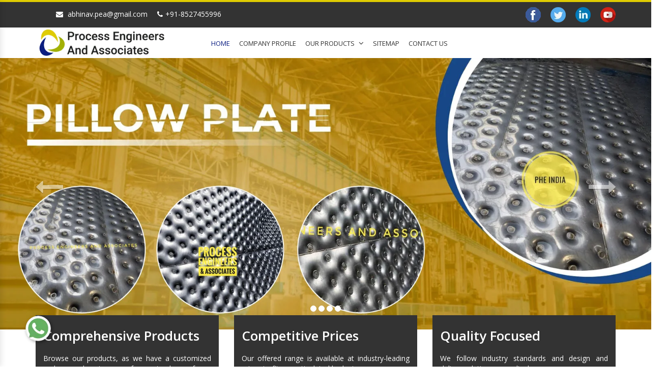

--- FILE ---
content_type: text/html; charset=UTF-8
request_url: https://www.pheindia.in/tatanagar/
body_size: 16684
content:
<!DOCTYPE html>
<html lang="en">
  <head>
    <meta charset="utf-8">
    <meta http-equiv="X-UA-Compatible" content="IE=edge">
    <meta name="viewport" content="width=device-width, initial-scale=1">
    <base href="https://www.pheindia.in/">
	<title>Pillow Plate Manufacturers In Tatanagar | Dimple Plate | Thermo | Dairy Plate</title>
	<meta name="description" content="PHE a leading Pillow Plate Manufacturers in Tatanagar, Dimple Plate suppliers in Tatanagar, exporters render Thermo, Dairy Tank Plate, Stainless Steel Beer, Wine Tank in Tatanagar" />
	<meta name="keywords" content="Pillow Plate Manufacturers In Tatanagar, Dimple Plate Suppliers In Tatanagar, Thermo Plate Exporters, Dairy Tank Plate In Tatanagar, Stainless Steel Beer Tank In Tatanagar, Wine Tank In Tatanagar" />
	<meta name="author" content="Process Engineers And Associates">
    <link rel="canonical" href="https://www.pheindia.in/tatanagar/"/>
	<meta name="distribution" content="global">
	<meta name="language" content="English">
	<meta name="rating" content="general">
	<meta name="ROBOTS" content="index, follow"/>
	<meta name="revisit-after" content="Daily">
	<meta name="googlebot" content="index, follow">
	<meta name="bingbot" content="index, follow">
	<link rel="stylesheet" href="https://webclickindia.co.in/smtp/css/mail.css">
    <link href="pillowplate/css/bootstrap.min.css" rel="stylesheet">
	<link rel="shortcut icon" type="image/x-icon" href="favicon.ico">
	<link href="pillowplate/css/menu.css" type="text/css" rel="stylesheet">
    <link href="pillowplate/css/owl.carousel.css" type="text/css" rel="stylesheet">
    <link href="pillowplate/style.css" type="text/css" rel="stylesheet">
    <link href="pillowplate/css/font-awesome.css" type="text/css" rel="stylesheet">
    <link href="pillowplate/css/animate.css" type="text/css" rel="stylesheet">
    <link href="pillowplate/css/responsive.css" type="text/css" rel="stylesheet">
    <link href="pillowplate/css/ma5-menu.min.css" type="text/css" rel="stylesheet">    
    <link href="pillowplate/css/ResponsiveAccordianMenu.css" type="text/css" rel="stylesheet">    
	<!-- Global site tag (gtag.js) - Google Analytics -->
<script async src="https://www.googletagmanager.com/gtag/js?id=UA-179792893-1"></script>
<script>
  window.dataLayer = window.dataLayer || [];
  function gtag(){dataLayer.push(arguments);}
  gtag('js', new Date());

  gtag('config', 'UA-179792893-1');
</script>
  </head><body>
<!-- wrapper -->
  <section class="wrapper">
      <div class="top-header wow fadeInUp">
        <div class="container">
          <div class="row">
            <div class="col-lg-6 col-md-6 col-sm-6 col-xs-12 email-side">
              <ul class="pull-left">

            <li><a title="abhinav.pea@gmail.com" href="mailto:abhinav.pea@gmail.com"><i class="fa fa-envelope" aria-hidden="true"></i>
abhinav.pea@gmail.com</a></li>

<li><a title="+91-8527455996" href="tel:+91-8527455996"><i class="fa fa-phone"  aria-hidden="true"></i>+91-8527455996</a></li>
</ul>
</div>

<div class="col-lg-6 col-md-6 col-sm-6 col-xs-12 social-links">
<ul>
<li><a title="facebook" href="https://www.facebook.com/plateheatexchangersindia/" title="Facebook"><img src="images/socialicons/img-facebook.png" alt="Facebook" title="Facebook"></a></li>
<li><a title="facebook" href="https://twitter.com/Process_Engg" title="Twitter"><img src="images/socialicons/img-twitter.png" alt="Twitter" title="Twitter"></a></li>
<li><a title="facebook" href="https://www.linkedin.com/company/process-engineers-and-associates/" title="Linkedin"><img src="images/socialicons/img-linkedin.png" alt="Linkedin" title="Linkedin"></a></li>
<li><a title="facebook" href="https://www.youtube.com/channel/UCQtUzOUEdDF_6QJ7urEIc5A/videos?view_as=subscriber" title="Youtube"><img src="images/socialicons/img-youtube.png" alt="Youtube" title="Youtube"></a></li>
              </ul>
            </div>

          </div>
        </div>
      </div>
 <header id="header">
    <div class="container">
      <div class="row">
        <div class="col-xl-3 col-lg-3 col-md-3 col-sm-3 col-xs-12 logo">
          <a href="/"><img src="images/process-engineers-and-associates-logo.png" alt="Process Engineers And Associates" title="Process Engineers And Associates" class="img-responsive"></a>
        </div>
       

<!-- mobile -->

  <nav class="navbar navbar-expand-md navbar-light mobile-menu">
<button class="ma5menu__toggle" type="button">
    <span class="ma5menu__icon-toggle"></span> <span class="ma5menu__sr-only">Menu</span>
</button>
    <div style="display: none;">
    <ul class="site-menu">
      <li><a href="/" title="Home">Home</a></li>
      <li><a href="company-profile.html" title="Company Profile">Company Profile</a></li>
        <li><a href="our-products.html" title="Our Products">Our Products</a>
            <ul>
          
                <li><a href="tatanagar/pillow-plate.html" title="Pillow Plate">Pillow Plate</a>
                    <ul>
                                    <li><a href="tatanagar/industrial-pillow-plate.html" title="Industrial Pillow Plate">Industrial Pillow Plate</a></li>
                                              <li><a href="tatanagar/pillow-plate-heat-exchanger.html" title="Pillow Plate Heat Exchanger">Pillow Plate Heat Exchanger</a></li>
                                              <li><a href="tatanagar/stainless-steel-pillow-plate.html" title="Stainless Steel Pillow Plate">Stainless Steel Pillow Plate</a></li>
                                              <li><a href="tatanagar/immersion-pillow-plate.html" title="Immersion Pillow Plate">Immersion Pillow Plate</a></li>
                                              <li><a href="tatanagar/pillow-plate-for-cooling-and-heating.html" title="Pillow Plate For Cooling And Heating">Pillow Plate For Cooling And Heating</a></li>
                                              <li><a href="tatanagar/pillow-plate-for-dairy-industry.html" title="Pillow Plate For Dairy Industry">Pillow Plate For Dairy Industry</a></li>
                                              <li><a href="tatanagar/vertical-pillow-plate.html" title="Vertical Pillow Plate">Vertical Pillow Plate</a></li>
                                              <li><a href="tatanagar/single-embossed-pillow-plate.html" title="Single Embossed Pillow Plate">Single Embossed Pillow Plate</a></li>
                                              <li><a href="tatanagar/double-embossed-pillow-plate.html" title="Double Embossed Pillow Plate">Double Embossed Pillow Plate</a></li>
                                              <li><a href="tatanagar/high-efficiency-pillow-plate.html" title="High Efficiency Pillow Plate">High Efficiency Pillow Plate</a></li>
                                              <li><a href="tatanagar/laser-welded-pillow-plate.html" title="Laser Welded Pillow Plate">Laser Welded Pillow Plate</a></li>
                                              <li><a href="tatanagar/laser-welded-thermo-pillow-plate.html" title="Laser Welded Thermo Pillow Plate">Laser Welded Thermo Pillow Plate</a></li>
                                              <li><a href="tatanagar/pillow-plate-for-bulk-milk-cooler.html" title="Pillow Plate For Bulk Milk Cooler">Pillow Plate For Bulk Milk Cooler</a></li>
                                              <li><a href="tatanagar/pillow-plate-for-energy-saving-heat-exchanger.html" title="Pillow Plate For Energy Saving Heat Exchanger">Pillow Plate For Energy Saving Heat Exchanger</a></li>
                                              <li><a href="tatanagar/pillow-plate-for-evaporator-plate.html" title="Pillow Plate For Evaporator Plate">Pillow Plate For Evaporator Plate</a></li>
                                              <li><a href="tatanagar/pillow-plate-for-falling-film-water-chiller.html" title="Pillow Plate For Falling Film Water Chiller">Pillow Plate For Falling Film Water Chiller</a></li>
                                              <li><a href="tatanagar/pillow-plate-for-heat-recovery-from-water.html" title="Pillow Plate For Heat Recovery From Water">Pillow Plate For Heat Recovery From Water</a></li>
                                              <li><a href="tatanagar/pillow-plate-for-immersion-chiller.html" title="Pillow Plate For Immersion Chiller">Pillow Plate For Immersion Chiller</a></li>
                                              <li><a href="tatanagar/pillow-plate-for-milk-cooling.html" title="Pillow Plate For Milk Cooling">Pillow Plate For Milk Cooling</a></li>
                                              <li><a href="tatanagar/pillow-plate-for-milk-tank.html" title="Pillow Plate For Milk Tank">Pillow Plate For Milk Tank</a></li>
                                              <li><a href="tatanagar/pillow-plate-jacket-tank.html" title="Pillow Plate Jacket Tank">Pillow Plate Jacket Tank</a></li>
                                              <li><a href="tatanagar/pillow-plate-reactor.html" title="Pillow Plate Reactor">Pillow Plate Reactor</a></li>
                                              <li><a href="tatanagar/pillow-plate-plating.html" title="Pillow Plate Plating">Pillow Plate Plating</a></li>
                                         
				   </ul>                </li>
                
                <li><a href="tatanagar/beer-tank.html" title="Beer Tank">Beer Tank</a>
                    <ul>
                                    <li><a href="tatanagar/beer-tank-plate.html" title="Beer Tank Plate">Beer Tank Plate</a></li>
                                              <li><a href="tatanagar/beer-fermentation-tank.html" title="Beer Fermentation Tank">Beer Fermentation Tank</a></li>
                                              <li><a href="tatanagar/stainless-steel-beer-tank.html" title="Stainless Steel Beer Tank">Stainless Steel Beer Tank</a></li>
                                              <li><a href="tatanagar/beer-brewing-tank.html" title="Beer Brewing Tank">Beer Brewing Tank</a></li>
                                              <li><a href="tatanagar/beer-storage-tank.html" title="Beer Storage Tank">Beer Storage Tank</a></li>
                                              <li><a href="tatanagar/brewery-tank.html" title="Brewery Tank">Brewery Tank</a></li>
                                              <li><a href="tatanagar/brewery-fermentation-tank.html" title="Brewery Fermentation Tank">Brewery Fermentation Tank</a></li>
                                              <li><a href="tatanagar/brewing-tank.html" title="Brewing Tank">Brewing Tank</a></li>
                                              <li><a href="tatanagar/brewing-fermentation-tank.html" title="Brewing Fermentation Tank">Brewing Fermentation Tank</a></li>
                                         
				   </ul>                </li>
                
                <li><a href="tatanagar/wine-tank.html" title="Wine Tank">Wine Tank</a>
                    <ul>
                                    <li><a href="tatanagar/wine-tank-plate.html" title="Wine Tank Plate">Wine Tank Plate</a></li>
                                              <li><a href="tatanagar/wine-fermentation-tank.html" title="Wine Fermentation Tank">Wine Fermentation Tank</a></li>
                                              <li><a href="tatanagar/stainless-steel-wine-tank.html" title="Stainless Steel Wine Tank">Stainless Steel Wine Tank</a></li>
                                              <li><a href="tatanagar/stainless-steel-wine-fermentation-tank.html" title="Stainless Steel Wine Fermentation Tank">Stainless Steel Wine Fermentation Tank</a></li>
                                              <li><a href="tatanagar/wine-making-tank.html" title="Wine Making Tank">Wine Making Tank</a></li>
                                              <li><a href="tatanagar/wine-processing-equipment.html" title="Wine Processing Equipment">Wine Processing Equipment</a></li>
                                         
				   </ul>                </li>
                
                <li><a href="tatanagar/dairy-tank.html" title="Dairy Tank">Dairy Tank</a>
                    <ul>
                                    <li><a href="tatanagar/bulk-dairy-tank.html" title="Bulk Dairy Tank">Bulk Dairy Tank</a></li>
                                              <li><a href="tatanagar/stainless-steel-milk-tank.html" title="Stainless Steel Milk Tank">Stainless Steel Milk Tank</a></li>
                                         
				   </ul>                </li>
                
                <li><a href="tatanagar/tank-plate.html" title="Tank Plate">Tank Plate</a>
                    <ul>
                                    <li><a href="tatanagar/dairy-tank-plate.html" title="Dairy Tank Plate">Dairy Tank Plate</a></li>
                                              <li><a href="tatanagar/process-tank-plate.html" title="Process Tank Plate">Process Tank Plate</a></li>
                                              <li><a href="tatanagar/bmc-tank-plate.html" title="BMC Tank Plate">BMC Tank Plate</a></li>
                                         
				   </ul>                </li>
                
                <li><a href="tatanagar/fermenter.html" title="Fermenter">Fermenter</a>
                    <ul>
                                    <li><a href="tatanagar/stainless-steel-fermenter.html" title="Stainless Steel Fermenter">Stainless Steel Fermenter</a></li>
                                              <li><a href="tatanagar/fermentation-tank.html" title="Fermentation Tank">Fermentation Tank</a></li>
                                              <li><a href="tatanagar/conical-fermenter.html" title="Conical Fermenter">Conical Fermenter</a></li>
                                              <li><a href="tatanagar/industrial-fermentation-tank.html" title="Industrial Fermentation Tank">Industrial Fermentation Tank</a></li>
                                              <li><a href="tatanagar/conical-fermentation-tank.html" title="Conical Fermentation Tank">Conical Fermentation Tank</a></li>
                                         
				   </ul>                </li>
                
                <li><a href="tatanagar/bulk-milk-cooler.html" title="Bulk Milk Cooler">Bulk Milk Cooler</a>
                                   </li>
                
                <li><a href="tatanagar/bulk-milk-chiller.html" title="Bulk Milk Chiller">Bulk Milk Chiller</a>
                                   </li>
                
                <li><a href="tatanagar/dimple-plate.html" title="Dimple Plate">Dimple Plate</a>
                    <ul>
                                    <li><a href="tatanagar/single-embossed-dimple-plate.html" title="Single Embossed Dimple Plate">Single Embossed Dimple Plate</a></li>
                                              <li><a href="tatanagar/double-embossed-dimple-plate.html" title="Double Embossed Dimple Plate">Double Embossed Dimple Plate</a></li>
                                              <li><a href="tatanagar/thermal-dimple-plate.html" title="Thermal Dimple Plate">Thermal Dimple Plate</a></li>
                                              <li><a href="tatanagar/dimple-jacket-laser-welded-tank.html" title="Dimple Jacket Laser Welded Tank">Dimple Jacket Laser Welded Tank</a></li>
                                              <li><a href="tatanagar/dimple-plate-heat-exchanger.html" title="Dimple Plate Heat Exchanger">Dimple Plate Heat Exchanger</a></li>
                                              <li><a href="tatanagar/stainless-steel-dimple-plate.html" title="Stainless Steel Dimple Plate">Stainless Steel Dimple Plate</a></li>
                                              <li><a href="tatanagar/laser-welded-dimple-jacket.html" title="Laser Welded Dimple Jacket">Laser Welded Dimple Jacket</a></li>
                                         
				   </ul>                </li>
                
                <li><a href="tatanagar/ice-machine.html" title="Ice Machine">Ice Machine</a>
                    <ul>
                                    <li><a href="tatanagar/industrial-ice-machine.html" title="Industrial Ice Machine">Industrial Ice Machine</a></li>
                                              <li><a href="tatanagar/ice-storage-system.html" title="Ice Storage System">Ice Storage System</a></li>
                                              <li><a href="tatanagar/ice-bank-tank.html" title="Ice Bank Tank">Ice Bank Tank</a></li>
                                              <li><a href="tatanagar/ice-bank-silo.html" title="Ice Bank Silo">Ice Bank Silo</a></li>
                                              <li><a href="tatanagar/ice-bank.html" title="Ice Bank">Ice Bank</a></li>
                                              <li><a href="tatanagar/ice-bank-system.html" title="Ice Bank System">Ice Bank System</a></li>
                                              <li><a href="tatanagar/ice-bank-chiller.html" title="Ice Bank Chiller">Ice Bank Chiller</a></li>
                                              <li><a href="tatanagar/seafood-ice-machine.html" title="Seafood Ice Machine">Seafood Ice Machine</a></li>
                                              <li><a href="tatanagar/ice-bank-tank-working.html" title="Ice Bank Tank Working">Ice Bank Tank Working</a></li>
                                         
				   </ul>                </li>
                
                <li><a href="tatanagar/immersion-chiller.html" title="Immersion Chiller">Immersion Chiller</a>
                                   </li>
                
                <li><a href="tatanagar/falling-film-chiller.html" title="Falling Film Chiller">Falling Film Chiller</a>
                                   </li>
                
                <li><a href="tatanagar/laser-welded-tank-component.html" title="Laser Welded Tank Component">Laser Welded Tank Component</a>
                                   </li>
                
                <li><a href="tatanagar/laser-welded-tank-shell.html" title="Laser Welded Tank Shell">Laser Welded Tank Shell</a>
                                   </li>
                
                <li><a href="tatanagar/flanged-and-dished-tank-head.html" title="Flanged And Dished Tank Head">Flanged And Dished Tank Head</a>
                                   </li>
                
                <li><a href="tatanagar/immersion-heat-exchanger.html" title="Immersion Heat Exchanger">Immersion Heat Exchanger</a>
                                   </li>
                
                <li><a href="tatanagar/clamp-on-heat-exchanger.html" title="Clamp On Heat Exchanger">Clamp On Heat Exchanger</a>
                                   </li>
                
                <li><a href="tatanagar/bulk-milk-cooler-plate.html" title="Bulk Milk Cooler Plate">Bulk Milk Cooler Plate</a>
                                   </li>
                
                <li><a href="tatanagar/bulk-milk-cooling-tank.html" title="Bulk Milk Cooling Tank">Bulk Milk Cooling Tank</a>
                                   </li>
                
                <li><a href="tatanagar/laser-welded-thermal-plate.html" title="Laser Welded Thermal Plate">Laser Welded Thermal Plate</a>
                                   </li>
                
                <li><a href="tatanagar/tank-shell.html" title="Tank Shell">Tank Shell</a>
                                   </li>
                
                <li><a href="tatanagar/thermo-plate.html" title="Thermo Plate">Thermo Plate</a>
                                   </li>
                
                <li><a href="tatanagar/bulk-tank.html" title="Bulk Tank">Bulk Tank</a>
                                   </li>
                
                <li><a href="tatanagar/thermal-storage-tank.html" title="Thermal Storage Tank">Thermal Storage Tank</a>
                                   </li>
                
                <li><a href="tatanagar/thermal-energy-storage-tank.html" title="Thermal Energy Storage Tank">Thermal Energy Storage Tank</a>
                                   </li>
                
                <li><a href="tatanagar/eutectic-plate.html" title="Eutectic Plate">Eutectic Plate</a>
                                   </li>
                
                <li><a href="tatanagar/pillow-plate-design.html" title="Pillow Plate Design">Pillow Plate Design</a>
                                   </li>
                
                <li><a href="tatanagar/pillow-plate-pattern.html" title="Pillow Plate Pattern">Pillow Plate Pattern</a>
                                   </li>
                           
      </ul>
          </li>
          <li><a href="sitemap.html" title="Sitemap">Sitemap</a></li>
          <li><a href="contact-us.html" title="Contact Us">Contact Us</a></li>
    </ul>
    <!-- source for mobile menu end -->
</div>
</nav>
        
      </div>
    </div>
  </header>
 <!-- navigation -->
 <section class="navigation_bar">
   <div class="container">
      <div class="row">
        <div class="col-xl-3 col-lg-3 col-md-3 col-sm-12 col-xs-12 logo"> 
<a href="/"><img src="images/process-engineers-and-associates-logo.png" alt="Process Engineers And Associates" title="Process Engineers And Associates" class="img-responsive"></a>

        </div>
<div class="col-xl-9 col-lg-9 col-md-9 col-sm-12 col-xs-12 navs">

                <div class="navigation">
               <div class="navbar"><button><i class="fa fa-bars"></i></button></div>
               <div class="menu pull-left">
                   <ul class="nav">
                     <li class="active"><a href="/" title="Home" class="text-white menu-pad">Home</a>  </li>
						   <li><a href="company-profile.html" title="Company Profile" class="text-white menu-pad">Company Profile</a></li>
								 <li class="cs-submenu">
                              <a href="our-products.html" title="Our Products" class="text-white menu-pad">Our Products <i class="fa fa-angle-down hidden-xs hidden-sm"></i></a>
                              <ul class="cs-dropdown">
							  							                                   <li class="cs-submenu">
							                                      <a href="tatanagar/pillow-plate.html" title="Pillow Plate">Pillow Plate 
																		<i class="fa fa-angle-right hidden-xs hidden-sm"></i>
																		</a>
									                                    <ul  class="cs-dropdown new-stl" >
									                                       <li class="">
                                          <a href="tatanagar/industrial-pillow-plate.html" title="Industrial Pillow Plate">Industrial Pillow Plate 
										  </a>
                                       </li>                                       <li class="">
                                          <a href="tatanagar/pillow-plate-heat-exchanger.html" title="Pillow Plate Heat Exchanger">Pillow Plate Heat Exchanger 
										  </a>
                                       </li>                                       <li class="">
                                          <a href="tatanagar/stainless-steel-pillow-plate.html" title="Stainless Steel Pillow Plate">Stainless Steel Pillow Plate 
										  </a>
                                       </li>                                       <li class="">
                                          <a href="tatanagar/immersion-pillow-plate.html" title="Immersion Pillow Plate">Immersion Pillow Plate 
										  </a>
                                       </li>                                       <li class="">
                                          <a href="tatanagar/pillow-plate-for-cooling-and-heating.html" title="Pillow Plate For Cooling And Heating">Pillow Plate For Cooling And Heating 
										  </a>
                                       </li>                                       <li class="">
                                          <a href="tatanagar/pillow-plate-for-dairy-industry.html" title="Pillow Plate For Dairy Industry">Pillow Plate For Dairy Industry 
										  </a>
                                       </li>                                       <li class="">
                                          <a href="tatanagar/vertical-pillow-plate.html" title="Vertical Pillow Plate">Vertical Pillow Plate 
										  </a>
                                       </li>                                       <li class="">
                                          <a href="tatanagar/single-embossed-pillow-plate.html" title="Single Embossed Pillow Plate">Single Embossed Pillow Plate 
										  </a>
                                       </li>                                       <li class="">
                                          <a href="tatanagar/double-embossed-pillow-plate.html" title="Double Embossed Pillow Plate">Double Embossed Pillow Plate 
										  </a>
                                       </li>                                       <li class="">
                                          <a href="tatanagar/high-efficiency-pillow-plate.html" title="High Efficiency Pillow Plate">High Efficiency Pillow Plate 
										  </a>
                                       </li>                                       <li class="">
                                          <a href="tatanagar/laser-welded-pillow-plate.html" title="Laser Welded Pillow Plate">Laser Welded Pillow Plate 
										  </a>
                                       </li>                                       <li class="">
                                          <a href="tatanagar/laser-welded-thermo-pillow-plate.html" title="Laser Welded Thermo Pillow Plate">Laser Welded Thermo Pillow Plate 
										  </a>
                                       </li>                                       <li class="">
                                          <a href="tatanagar/pillow-plate-for-bulk-milk-cooler.html" title="Pillow Plate For Bulk Milk Cooler">Pillow Plate For Bulk Milk Cooler 
										  </a>
                                       </li>                                       <li class="">
                                          <a href="tatanagar/pillow-plate-for-energy-saving-heat-exchanger.html" title="Pillow Plate For Energy Saving Heat Exchanger">Pillow Plate For Energy Saving Heat Exchanger 
										  </a>
                                       </li>                                       <li class="">
                                          <a href="tatanagar/pillow-plate-for-evaporator-plate.html" title="Pillow Plate For Evaporator Plate">Pillow Plate For Evaporator Plate 
										  </a>
                                       </li>                                       <li class="">
                                          <a href="tatanagar/pillow-plate-for-falling-film-water-chiller.html" title="Pillow Plate For Falling Film Water Chiller">Pillow Plate For Falling Film Water Chiller 
										  </a>
                                       </li>                                       <li class="">
                                          <a href="tatanagar/pillow-plate-for-heat-recovery-from-water.html" title="Pillow Plate For Heat Recovery From Water">Pillow Plate For Heat Recovery From Water 
										  </a>
                                       </li>                                       <li class="">
                                          <a href="tatanagar/pillow-plate-for-immersion-chiller.html" title="Pillow Plate For Immersion Chiller">Pillow Plate For Immersion Chiller 
										  </a>
                                       </li>                                       <li class="">
                                          <a href="tatanagar/pillow-plate-for-milk-cooling.html" title="Pillow Plate For Milk Cooling">Pillow Plate For Milk Cooling 
										  </a>
                                       </li>                                       <li class="">
                                          <a href="tatanagar/pillow-plate-for-milk-tank.html" title="Pillow Plate For Milk Tank">Pillow Plate For Milk Tank 
										  </a>
                                       </li>                                       <li class="">
                                          <a href="tatanagar/pillow-plate-jacket-tank.html" title="Pillow Plate Jacket Tank">Pillow Plate Jacket Tank 
										  </a>
                                       </li>                                       <li class="">
                                          <a href="tatanagar/pillow-plate-reactor.html" title="Pillow Plate Reactor">Pillow Plate Reactor 
										  </a>
                                       </li>                                       <li class="">
                                          <a href="tatanagar/pillow-plate-plating.html" title="Pillow Plate Plating">Pillow Plate Plating 
										  </a>
                                       </li>                                    </ul>
									                                 </li>
								 							                                   <li class="cs-submenu">
							                                      <a href="tatanagar/beer-tank.html" title="Beer Tank">Beer Tank 
																		<i class="fa fa-angle-right hidden-xs hidden-sm"></i>
																		</a>
									                                    <ul  class="cs-dropdown new-stl" >
									                                       <li class="">
                                          <a href="tatanagar/beer-tank-plate.html" title="Beer Tank Plate">Beer Tank Plate 
										  </a>
                                       </li>                                       <li class="">
                                          <a href="tatanagar/beer-fermentation-tank.html" title="Beer Fermentation Tank">Beer Fermentation Tank 
										  </a>
                                       </li>                                       <li class="">
                                          <a href="tatanagar/stainless-steel-beer-tank.html" title="Stainless Steel Beer Tank">Stainless Steel Beer Tank 
										  </a>
                                       </li>                                       <li class="">
                                          <a href="tatanagar/beer-brewing-tank.html" title="Beer Brewing Tank">Beer Brewing Tank 
										  </a>
                                       </li>                                       <li class="">
                                          <a href="tatanagar/beer-storage-tank.html" title="Beer Storage Tank">Beer Storage Tank 
										  </a>
                                       </li>                                       <li class="">
                                          <a href="tatanagar/brewery-tank.html" title="Brewery Tank">Brewery Tank 
										  </a>
                                       </li>                                       <li class="">
                                          <a href="tatanagar/brewery-fermentation-tank.html" title="Brewery Fermentation Tank">Brewery Fermentation Tank 
										  </a>
                                       </li>                                       <li class="">
                                          <a href="tatanagar/brewing-tank.html" title="Brewing Tank">Brewing Tank 
										  </a>
                                       </li>                                       <li class="">
                                          <a href="tatanagar/brewing-fermentation-tank.html" title="Brewing Fermentation Tank">Brewing Fermentation Tank 
										  </a>
                                       </li>                                    </ul>
									                                 </li>
								 							                                   <li class="cs-submenu">
							                                      <a href="tatanagar/wine-tank.html" title="Wine Tank">Wine Tank 
																		<i class="fa fa-angle-right hidden-xs hidden-sm"></i>
																		</a>
									                                    <ul  class="cs-dropdown new-stl" >
									                                       <li class="">
                                          <a href="tatanagar/wine-tank-plate.html" title="Wine Tank Plate">Wine Tank Plate 
										  </a>
                                       </li>                                       <li class="">
                                          <a href="tatanagar/wine-fermentation-tank.html" title="Wine Fermentation Tank">Wine Fermentation Tank 
										  </a>
                                       </li>                                       <li class="">
                                          <a href="tatanagar/stainless-steel-wine-tank.html" title="Stainless Steel Wine Tank">Stainless Steel Wine Tank 
										  </a>
                                       </li>                                       <li class="">
                                          <a href="tatanagar/stainless-steel-wine-fermentation-tank.html" title="Stainless Steel Wine Fermentation Tank">Stainless Steel Wine Fermentation Tank 
										  </a>
                                       </li>                                       <li class="">
                                          <a href="tatanagar/wine-making-tank.html" title="Wine Making Tank">Wine Making Tank 
										  </a>
                                       </li>                                       <li class="">
                                          <a href="tatanagar/wine-processing-equipment.html" title="Wine Processing Equipment">Wine Processing Equipment 
										  </a>
                                       </li>                                    </ul>
									                                 </li>
								 							                                   <li class="cs-submenu">
							                                      <a href="tatanagar/dairy-tank.html" title="Dairy Tank">Dairy Tank 
																		<i class="fa fa-angle-right hidden-xs hidden-sm"></i>
																		</a>
									                                    <ul  class="cs-dropdown " >
									                                       <li class="">
                                          <a href="tatanagar/bulk-dairy-tank.html" title="Bulk Dairy Tank">Bulk Dairy Tank 
										  </a>
                                       </li>                                       <li class="">
                                          <a href="tatanagar/stainless-steel-milk-tank.html" title="Stainless Steel Milk Tank">Stainless Steel Milk Tank 
										  </a>
                                       </li>                                    </ul>
									                                 </li>
								 							                                   <li class="cs-submenu">
							                                      <a href="tatanagar/tank-plate.html" title="Tank Plate">Tank Plate 
																		<i class="fa fa-angle-right hidden-xs hidden-sm"></i>
																		</a>
									                                    <ul  class="cs-dropdown " >
									                                       <li class="">
                                          <a href="tatanagar/dairy-tank-plate.html" title="Dairy Tank Plate">Dairy Tank Plate 
										  </a>
                                       </li>                                       <li class="">
                                          <a href="tatanagar/process-tank-plate.html" title="Process Tank Plate">Process Tank Plate 
										  </a>
                                       </li>                                       <li class="">
                                          <a href="tatanagar/bmc-tank-plate.html" title="BMC Tank Plate">BMC Tank Plate 
										  </a>
                                       </li>                                    </ul>
									                                 </li>
								 							                                   <li class="cs-submenu">
							                                      <a href="tatanagar/fermenter.html" title="Fermenter">Fermenter 
																		<i class="fa fa-angle-right hidden-xs hidden-sm"></i>
																		</a>
									                                    <ul  class="cs-dropdown new-stl" >
									                                       <li class="">
                                          <a href="tatanagar/stainless-steel-fermenter.html" title="Stainless Steel Fermenter">Stainless Steel Fermenter 
										  </a>
                                       </li>                                       <li class="">
                                          <a href="tatanagar/fermentation-tank.html" title="Fermentation Tank">Fermentation Tank 
										  </a>
                                       </li>                                       <li class="">
                                          <a href="tatanagar/conical-fermenter.html" title="Conical Fermenter">Conical Fermenter 
										  </a>
                                       </li>                                       <li class="">
                                          <a href="tatanagar/industrial-fermentation-tank.html" title="Industrial Fermentation Tank">Industrial Fermentation Tank 
										  </a>
                                       </li>                                       <li class="">
                                          <a href="tatanagar/conical-fermentation-tank.html" title="Conical Fermentation Tank">Conical Fermentation Tank 
										  </a>
                                       </li>                                    </ul>
									                                 </li>
								 							  							  <li class="">
							                                      <a href="tatanagar/bulk-milk-cooler.html" title="Bulk Milk Cooler">Bulk Milk Cooler 
																		</a>
									                                 </li>
								 							  							  <li class="">
							                                      <a href="tatanagar/bulk-milk-chiller.html" title="Bulk Milk Chiller">Bulk Milk Chiller 
																		</a>
									                                 </li>
								 							                                   <li class="cs-submenu">
							                                      <a href="tatanagar/dimple-plate.html" title="Dimple Plate">Dimple Plate 
																		<i class="fa fa-angle-right hidden-xs hidden-sm"></i>
																		</a>
									                                    <ul  class="cs-dropdown new-stl" >
									                                       <li class="">
                                          <a href="tatanagar/single-embossed-dimple-plate.html" title="Single Embossed Dimple Plate">Single Embossed Dimple Plate 
										  </a>
                                       </li>                                       <li class="">
                                          <a href="tatanagar/double-embossed-dimple-plate.html" title="Double Embossed Dimple Plate">Double Embossed Dimple Plate 
										  </a>
                                       </li>                                       <li class="">
                                          <a href="tatanagar/thermal-dimple-plate.html" title="Thermal Dimple Plate">Thermal Dimple Plate 
										  </a>
                                       </li>                                       <li class="">
                                          <a href="tatanagar/dimple-jacket-laser-welded-tank.html" title="Dimple Jacket Laser Welded Tank">Dimple Jacket Laser Welded Tank 
										  </a>
                                       </li>                                       <li class="">
                                          <a href="tatanagar/dimple-plate-heat-exchanger.html" title="Dimple Plate Heat Exchanger">Dimple Plate Heat Exchanger 
										  </a>
                                       </li>                                       <li class="">
                                          <a href="tatanagar/stainless-steel-dimple-plate.html" title="Stainless Steel Dimple Plate">Stainless Steel Dimple Plate 
										  </a>
                                       </li>                                       <li class="">
                                          <a href="tatanagar/laser-welded-dimple-jacket.html" title="Laser Welded Dimple Jacket">Laser Welded Dimple Jacket 
										  </a>
                                       </li>                                    </ul>
									                                 </li>
								 							                                   <li class="cs-submenu">
							                                      <a href="tatanagar/ice-machine.html" title="Ice Machine">Ice Machine 
																		<i class="fa fa-angle-right hidden-xs hidden-sm"></i>
																		</a>
									                                    <ul  class="cs-dropdown new-stl" >
									                                       <li class="">
                                          <a href="tatanagar/industrial-ice-machine.html" title="Industrial Ice Machine">Industrial Ice Machine 
										  </a>
                                       </li>                                       <li class="">
                                          <a href="tatanagar/ice-storage-system.html" title="Ice Storage System">Ice Storage System 
										  </a>
                                       </li>                                       <li class="">
                                          <a href="tatanagar/ice-bank-tank.html" title="Ice Bank Tank">Ice Bank Tank 
										  </a>
                                       </li>                                       <li class="">
                                          <a href="tatanagar/ice-bank-silo.html" title="Ice Bank Silo">Ice Bank Silo 
										  </a>
                                       </li>                                       <li class="">
                                          <a href="tatanagar/ice-bank.html" title="Ice Bank">Ice Bank 
										  </a>
                                       </li>                                       <li class="">
                                          <a href="tatanagar/ice-bank-system.html" title="Ice Bank System">Ice Bank System 
										  </a>
                                       </li>                                       <li class="">
                                          <a href="tatanagar/ice-bank-chiller.html" title="Ice Bank Chiller">Ice Bank Chiller 
										  </a>
                                       </li>                                       <li class="">
                                          <a href="tatanagar/seafood-ice-machine.html" title="Seafood Ice Machine">Seafood Ice Machine 
										  </a>
                                       </li>                                       <li class="">
                                          <a href="tatanagar/ice-bank-tank-working.html" title="Ice Bank Tank Working">Ice Bank Tank Working 
										  </a>
                                       </li>                                    </ul>
									                                 </li>
								 							  							  <li class="">
							                                      <a href="tatanagar/immersion-chiller.html" title="Immersion Chiller">Immersion Chiller 
																		</a>
									                                 </li>
								 							  							  <li class="">
							                                      <a href="tatanagar/falling-film-chiller.html" title="Falling Film Chiller">Falling Film Chiller 
																		</a>
									                                 </li>
								 							  							  <li class="">
							                                      <a href="tatanagar/laser-welded-tank-component.html" title="Laser Welded Tank Component">Laser Welded Tank Component 
																		</a>
									                                 </li>
								 							  							  <li class="">
							                                      <a href="tatanagar/laser-welded-tank-shell.html" title="Laser Welded Tank Shell">Laser Welded Tank Shell 
																		</a>
									                                 </li>
								 							  							  <li class="">
							                                      <a href="tatanagar/flanged-and-dished-tank-head.html" title="Flanged And Dished Tank Head">Flanged And Dished Tank Head 
																		</a>
									                                 </li>
								 							  							  <li class="">
							                                      <a href="tatanagar/immersion-heat-exchanger.html" title="Immersion Heat Exchanger">Immersion Heat Exchanger 
																		</a>
									                                 </li>
								 							  							  <li class="">
							                                      <a href="tatanagar/clamp-on-heat-exchanger.html" title="Clamp On Heat Exchanger">Clamp On Heat Exchanger 
																		</a>
									                                 </li>
								 							  							  <li class="">
							                                      <a href="tatanagar/bulk-milk-cooler-plate.html" title="Bulk Milk Cooler Plate">Bulk Milk Cooler Plate 
																		</a>
									                                 </li>
								 							  							  <li class="">
							                                      <a href="tatanagar/bulk-milk-cooling-tank.html" title="Bulk Milk Cooling Tank">Bulk Milk Cooling Tank 
																		</a>
									                                 </li>
								 							  							  <li class="">
							                                      <a href="tatanagar/laser-welded-thermal-plate.html" title="Laser Welded Thermal Plate">Laser Welded Thermal Plate 
																		</a>
									                                 </li>
								 							  							  <li class="">
							                                      <a href="tatanagar/tank-shell.html" title="Tank Shell">Tank Shell 
																		</a>
									                                 </li>
								 							  							  <li class="">
							                                      <a href="tatanagar/thermo-plate.html" title="Thermo Plate">Thermo Plate 
																		</a>
									                                 </li>
								 							  							  <li class="">
							                                      <a href="tatanagar/bulk-tank.html" title="Bulk Tank">Bulk Tank 
																		</a>
									                                 </li>
								 							  							  <li class="">
							                                      <a href="tatanagar/thermal-storage-tank.html" title="Thermal Storage Tank">Thermal Storage Tank 
																		</a>
									                                 </li>
								 							  							  <li class="">
							                                      <a href="tatanagar/thermal-energy-storage-tank.html" title="Thermal Energy Storage Tank">Thermal Energy Storage Tank 
																		</a>
									                                 </li>
								 							  							  <li class="">
							                                      <a href="tatanagar/eutectic-plate.html" title="Eutectic Plate">Eutectic Plate 
																		</a>
									                                 </li>
								 							  							  <li class="">
							                                      <a href="tatanagar/pillow-plate-design.html" title="Pillow Plate Design">Pillow Plate Design 
																		</a>
									                                 </li>
								 							  							  <li class="">
							                                      <a href="tatanagar/pillow-plate-pattern.html" title="Pillow Plate Pattern">Pillow Plate Pattern 
																		</a>
									                                 </li>
								                               </ul>
                           </li>
                     <li><a href="sitemap.html" title="Sitemap" class="text-white menu-pad">Sitemap</a></li>
                    					<li><a href="contact-us.html" title="Contact Us" class="text-white menu-pad">Contact Us</a></li>
                  </ul>
               </div>
            </div>

          
         </div>
      </div>
   </div>
</section>



<!-- banner -->
<section class="banner wow fadeIn"> 
  <div id="myCarousel" class="carousel slide" data-ride="carousel">
    <!-- Indicators -->
    <ol class="carousel-indicators">
	       <li data-target="#myCarousel" data-slide-to="0" class="active"></li>
            <li data-target="#myCarousel" data-slide-to="0" class="active"></li>
            <li data-target="#myCarousel" data-slide-to="0" class="active"></li>
            <li data-target="#myCarousel" data-slide-to="0" class="active"></li>
          </ol>

    <!-- Wrapper for slides -->
    <div class="carousel-inner">
		         <div class="item active">
        <img src="images/banners/img-pillow-plate.jpg" alt="Pillow Plate" title="Pillow Plate" style="width:100%;">

      </div>

            <div class="item ">
        <img src="images/banners/img-wine-tank.jpg" alt="Wine Tank" title="Wine Tank" style="width:100%;">

      </div>

            <div class="item ">
        <img src="images/banners/img-beer-tank.jpg" alt="Beer Tank" title="Beer Tank" style="width:100%;">

      </div>

            <div class="item ">
        <img src="images/banners/img-fermenter.jpg" alt="Fermenter" title="Fermenter" style="width:100%;">

      </div>

          </div>

    <!-- Left and right controls -->
    <a class="left carousel-control" href="#myCarousel" data-slide="prev">
      <i class="fa fa-long-arrow-left" aria-hidden="true"></i>
      <span class="sr-only">Previous</span>
    </a>
    <a class="right carousel-control" href="#myCarousel" data-slide="next">
      <i class="fa fa-long-arrow-right" aria-hidden="true"></i>
      <span class="sr-only">Next</span>
    </a>
  </div>
</section>
 
<section class="three-item">
  <div class="container">
    <div class="row up-position">
	      <div class="col-lg-4 col-md-4 col-sm-4 col-xs-12 info-about">
        <div class="info-inner one-child">
        <span>Comprehensive Products </span>
        <p><p style="text-align:justify">Browse our products, as we have a customized and comprehensive range for you to choose from</p>
</p>
      </div>
      </div>
	      <div class="col-lg-4 col-md-4 col-sm-4 col-xs-12 info-about">
        <div class="info-inner one-child">
        <span>Competitive Prices </span>
        <p><p style="text-align:justify">Our offered range is available at industry-leading prices to fit your stipulated budget</p>
</p>
      </div>
      </div>
	      <div class="col-lg-4 col-md-4 col-sm-4 col-xs-12 info-about">
        <div class="info-inner one-child">
        <span>Quality Focused </span>
        <p><p style="text-align:justify">We follow industry standards and design and deliver solutions accordingly</p>
</p>
      </div>
      </div>
	 
    </div>
  </div>
</section> 
<section class="about-style-one sec-pad pb0 wow fadeInUp">
<div class="container">
<div class="row">
<div class="col-md-6 col-lg-6 col-sm-6 col-xs-12">
<div class="about-content">
<h1>Pillow Plate Manufacturers In Tatanagar</h1>

<p>	
<p style="text-align:justify">You have probably come to our website in search of processing equipment like Dairy Tanks, Wine Tanks, Beer Tanks, Pillow Plates, Dimple Plates, Fermenters and more for starting a complete plant from the scratch? Well, if yes, Process Engineers And Associates - one of the best <strong>Pillow Plate Manufacturers in Tatanagar</strong>, is the right choice. We have been in manufacturing for so long and our experience is our strength that helps us design custom-made solutions for our customers.<br />
<br />
We have a team to understand your demands and the right resources in our facility to meet them within a promised timeframe. We have passion and zest to grow that help us overcome all the manufacturing challenges in the best manner possible. We offer Beer Tanks, Stainless Steel Wine Tank, Dairy Tank, Conical Fermenter and <strong>Milk Cooler in Tatanagar</strong> at competitive market prices and will give you value for your penny invested.<br />
 </p>
		</p>

</div><!-- /.col-md-7 -->
</div><!-- /.row -->
<div class="col-md-6 col-lg-6 col-sm-6 col-xs-12 about-img">
<img title="Pillow Plate Manufacturers In Tatanagar" src="images/sitepages/home-in-city.jpg" alt="Pillow Plate Manufacturers In Tatanagar">
</div><!-- /.row -->

<div class="col-md-12 col-lg-12 col-sm-12 col-xs-12 about-content">
<p style="text-align:justify">So, if you are searching for one of the best and trusted <strong>Milk Chiller Exporters and Suppliers in Tatanagar</strong>, we are the one you can stop by. Send us your enquiry or call us straight away to get our support. We’d be glad to help.</p>
<a title="Company Profile" class="about-btn-home-page" href="company-profile.html">Read More</a>
</div>
</div><!-- /.container -->
</div>
</section> 
<section class="test-with-form">
<div class="container">
<div class="row">
<div class="col-lg-8 col-md-8 col-sm-8 col-xs-12 test-section">
<h2 class="heading-test">Our Products</p>
<center><p style="text-align:center;">Products That Perform And Last For A Lifetime</h2></center>
<div id="owl-demo" class="owl-carousel">
<div class="item">

  <img src="images/products/pillow-plate.jpeg" alt="" title="">
<span class="owl-product-link"><a href="tatanagar/pillow-plate.html" title="Pillow Plate">Pillow Plate</a></span>

</div>
<div class="item">

  <img src="images/products/beer-tank.jpg" alt="" title="">
<span class="owl-product-link"><a href="tatanagar/beer-tank.html" title="Beer Tank">Beer Tank</a></span>

</div>
<div class="item">

  <img src="images/products/beer-tank-plate.jpg" alt="" title="">
<span class="owl-product-link"><a href="tatanagar/beer-tank-plate.html" title="Beer Tank Plate">Beer Tank Plate</a></span>

</div>
 

 

</div>

      </div>
      <div class="col-lg-4 col-md-4 col-sm-4 col-xs-12 query-form">
        <div class="cover-black" id="homeenquiry-form">
          <div class="last-heading">
      <p class="last-heading-ab">Request a Quote</p>
      <p>Fill the details and send to get in touch with our executives. </p>
    </div>
        <form action="enquiries/add" method="post" id="query-form-home">
		<div class="overlaysan"></div>
<p id="homesuccessmsg"></p>
      <input type="hidden" name="enquiry_for" value="Enquiry">
      <input type="hidden" name="page_url" value="https://www.pheindia.in/tatanagar/">
          <div class="field">
            <input type="text" name="name" placeholder="Name" required>
          </div>

          <div class="field">
            <input type="email" name="email" placeholder="Email" required>
          </div>

          <div class="field">
            <input type="tell" name="mobile" onkeypress="return event.charCode >= 48 &amp;&amp; event.charCode <= 57 || event.charCode == 43 || event.charCode == 45 || event.charCode == 0" minlength="10" maxlength="18" placeholder="Phone No." required>
          </div>

          <div class="field">
            <input type="text" name="address" placeholder="Address">
          </div>

           <div class="field">
            <textarea name="message" placeholder="Message"></textarea>
          </div>

           <div class="field field-btn">
            <input type="submit" name="submit" value="Get A Quote">
          </div>
        </form>
        </div>
		      </div>
    </div>
  </div>
</section> 

<section class="full-products py-5">
   <div class="container">
      <div class="section-heading product-item-heading text-center">
         <span> Dimple Plate Manufacturers, We Offer</span>
      </div>
      <div class="row">
	  	           <div class="col-xl-12 col-lg-12 col-md-12 col-sm-12 col-xs-12 products-racks mb-3">
	              <a href="tatanagar/pillow-plate.html" class="text-white total-product" title="Pillow Plate"><span class="d-block">Pillow Plate</span></a>
			
            <ul class="mt-3">
			               <li><a href="tatanagar/industrial-pillow-plate.html" class="total-product" title="Industrial Pillow Plate"><i class="fa fa-caret-right" aria-hidden="true"></i> Industrial Pillow Plate</a></li>
			                  <li><a href="tatanagar/pillow-plate-heat-exchanger.html" class="total-product" title="Pillow Plate Heat Exchanger"><i class="fa fa-caret-right" aria-hidden="true"></i> Pillow Plate Heat Exchanger</a></li>
			                  <li><a href="tatanagar/stainless-steel-pillow-plate.html" class="total-product" title="Stainless Steel Pillow Plate"><i class="fa fa-caret-right" aria-hidden="true"></i> Stainless Steel Pillow Plate</a></li>
			                  <li><a href="tatanagar/immersion-pillow-plate.html" class="total-product" title="Immersion Pillow Plate"><i class="fa fa-caret-right" aria-hidden="true"></i> Immersion Pillow Plate</a></li>
			                  <li><a href="tatanagar/pillow-plate-for-cooling-and-heating.html" class="total-product" title="Pillow Plate For Cooling And Heating"><i class="fa fa-caret-right" aria-hidden="true"></i> Pillow Plate For Cooling And Heating</a></li>
			                  <li><a href="tatanagar/pillow-plate-for-dairy-industry.html" class="total-product" title="Pillow Plate For Dairy Industry"><i class="fa fa-caret-right" aria-hidden="true"></i> Pillow Plate For Dairy Industry</a></li>
			                  <li><a href="tatanagar/vertical-pillow-plate.html" class="total-product" title="Vertical Pillow Plate"><i class="fa fa-caret-right" aria-hidden="true"></i> Vertical Pillow Plate</a></li>
			                  <li><a href="tatanagar/single-embossed-pillow-plate.html" class="total-product" title="Single Embossed Pillow Plate"><i class="fa fa-caret-right" aria-hidden="true"></i> Single Embossed Pillow Plate</a></li>
			                  <li><a href="tatanagar/double-embossed-pillow-plate.html" class="total-product" title="Double Embossed Pillow Plate"><i class="fa fa-caret-right" aria-hidden="true"></i> Double Embossed Pillow Plate</a></li>
			                  <li><a href="tatanagar/high-efficiency-pillow-plate.html" class="total-product" title="High Efficiency Pillow Plate"><i class="fa fa-caret-right" aria-hidden="true"></i> High Efficiency Pillow Plate</a></li>
			                  <li><a href="tatanagar/laser-welded-pillow-plate.html" class="total-product" title="Laser Welded Pillow Plate"><i class="fa fa-caret-right" aria-hidden="true"></i> Laser Welded Pillow Plate</a></li>
			                  <li><a href="tatanagar/laser-welded-thermo-pillow-plate.html" class="total-product" title="Laser Welded Thermo Pillow Plate"><i class="fa fa-caret-right" aria-hidden="true"></i> Laser Welded Thermo Pillow Plate</a></li>
			                  <li><a href="tatanagar/pillow-plate-for-bulk-milk-cooler.html" class="total-product" title="Pillow Plate For Bulk Milk Cooler"><i class="fa fa-caret-right" aria-hidden="true"></i> Pillow Plate For Bulk Milk Cooler</a></li>
			                  <li><a href="tatanagar/pillow-plate-for-energy-saving-heat-exchanger.html" class="total-product" title="Pillow Plate For Energy Saving Heat Exchanger"><i class="fa fa-caret-right" aria-hidden="true"></i> Pillow Plate For Energy Saving Heat Exchanger</a></li>
			                  <li><a href="tatanagar/pillow-plate-for-evaporator-plate.html" class="total-product" title="Pillow Plate For Evaporator Plate"><i class="fa fa-caret-right" aria-hidden="true"></i> Pillow Plate For Evaporator Plate</a></li>
			                  <li><a href="tatanagar/pillow-plate-for-falling-film-water-chiller.html" class="total-product" title="Pillow Plate For Falling Film Water Chiller"><i class="fa fa-caret-right" aria-hidden="true"></i> Pillow Plate For Falling Film Water Chiller</a></li>
			                  <li><a href="tatanagar/pillow-plate-for-heat-recovery-from-water.html" class="total-product" title="Pillow Plate For Heat Recovery From Water"><i class="fa fa-caret-right" aria-hidden="true"></i> Pillow Plate For Heat Recovery From Water</a></li>
			                  <li><a href="tatanagar/pillow-plate-for-immersion-chiller.html" class="total-product" title="Pillow Plate For Immersion Chiller"><i class="fa fa-caret-right" aria-hidden="true"></i> Pillow Plate For Immersion Chiller</a></li>
			                  <li><a href="tatanagar/pillow-plate-for-milk-cooling.html" class="total-product" title="Pillow Plate For Milk Cooling"><i class="fa fa-caret-right" aria-hidden="true"></i> Pillow Plate For Milk Cooling</a></li>
			                  <li><a href="tatanagar/pillow-plate-for-milk-tank.html" class="total-product" title="Pillow Plate For Milk Tank"><i class="fa fa-caret-right" aria-hidden="true"></i> Pillow Plate For Milk Tank</a></li>
			                  <li><a href="tatanagar/pillow-plate-jacket-tank.html" class="total-product" title="Pillow Plate Jacket Tank"><i class="fa fa-caret-right" aria-hidden="true"></i> Pillow Plate Jacket Tank</a></li>
			                  <li><a href="tatanagar/pillow-plate-reactor.html" class="total-product" title="Pillow Plate Reactor"><i class="fa fa-caret-right" aria-hidden="true"></i> Pillow Plate Reactor</a></li>
			                  <li><a href="tatanagar/pillow-plate-plating.html" class="total-product" title="Pillow Plate Plating"><i class="fa fa-caret-right" aria-hidden="true"></i> Pillow Plate Plating</a></li>
			    
            </ul>
			
			
         </div>	           <div class="col-xl-12 col-lg-12 col-md-12 col-sm-12 col-xs-12 products-racks mb-3">
	              <a href="tatanagar/beer-tank.html" class="text-white total-product" title="Beer Tank"><span class="d-block">Beer Tank</span></a>
			
            <ul class="mt-3">
			               <li><a href="tatanagar/beer-tank-plate.html" class="total-product" title="Beer Tank Plate"><i class="fa fa-caret-right" aria-hidden="true"></i> Beer Tank Plate</a></li>
			                  <li><a href="tatanagar/beer-fermentation-tank.html" class="total-product" title="Beer Fermentation Tank"><i class="fa fa-caret-right" aria-hidden="true"></i> Beer Fermentation Tank</a></li>
			                  <li><a href="tatanagar/stainless-steel-beer-tank.html" class="total-product" title="Stainless Steel Beer Tank"><i class="fa fa-caret-right" aria-hidden="true"></i> Stainless Steel Beer Tank</a></li>
			                  <li><a href="tatanagar/beer-brewing-tank.html" class="total-product" title="Beer Brewing Tank"><i class="fa fa-caret-right" aria-hidden="true"></i> Beer Brewing Tank</a></li>
			                  <li><a href="tatanagar/beer-storage-tank.html" class="total-product" title="Beer Storage Tank"><i class="fa fa-caret-right" aria-hidden="true"></i> Beer Storage Tank</a></li>
			                  <li><a href="tatanagar/brewery-tank.html" class="total-product" title="Brewery Tank"><i class="fa fa-caret-right" aria-hidden="true"></i> Brewery Tank</a></li>
			                  <li><a href="tatanagar/brewery-fermentation-tank.html" class="total-product" title="Brewery Fermentation Tank"><i class="fa fa-caret-right" aria-hidden="true"></i> Brewery Fermentation Tank</a></li>
			                  <li><a href="tatanagar/brewing-tank.html" class="total-product" title="Brewing Tank"><i class="fa fa-caret-right" aria-hidden="true"></i> Brewing Tank</a></li>
			                  <li><a href="tatanagar/brewing-fermentation-tank.html" class="total-product" title="Brewing Fermentation Tank"><i class="fa fa-caret-right" aria-hidden="true"></i> Brewing Fermentation Tank</a></li>
			    
            </ul>
			
			
         </div>	           <div class="col-xl-12 col-lg-12 col-md-12 col-sm-12 col-xs-12 products-racks mb-3">
	              <a href="tatanagar/wine-tank.html" class="text-white total-product" title="Wine Tank"><span class="d-block">Wine Tank</span></a>
			
            <ul class="mt-3">
			               <li><a href="tatanagar/wine-tank-plate.html" class="total-product" title="Wine Tank Plate"><i class="fa fa-caret-right" aria-hidden="true"></i> Wine Tank Plate</a></li>
			                  <li><a href="tatanagar/wine-fermentation-tank.html" class="total-product" title="Wine Fermentation Tank"><i class="fa fa-caret-right" aria-hidden="true"></i> Wine Fermentation Tank</a></li>
			                  <li><a href="tatanagar/stainless-steel-wine-tank.html" class="total-product" title="Stainless Steel Wine Tank"><i class="fa fa-caret-right" aria-hidden="true"></i> Stainless Steel Wine Tank</a></li>
			                  <li><a href="tatanagar/stainless-steel-wine-fermentation-tank.html" class="total-product" title="Stainless Steel Wine Fermentation Tank"><i class="fa fa-caret-right" aria-hidden="true"></i> Stainless Steel Wine Fermentation Tank</a></li>
			                  <li><a href="tatanagar/wine-making-tank.html" class="total-product" title="Wine Making Tank"><i class="fa fa-caret-right" aria-hidden="true"></i> Wine Making Tank</a></li>
			                  <li><a href="tatanagar/wine-processing-equipment.html" class="total-product" title="Wine Processing Equipment"><i class="fa fa-caret-right" aria-hidden="true"></i> Wine Processing Equipment</a></li>
			    
            </ul>
			
			
         </div>	           <div class="col-xl-12 col-lg-12 col-md-12 col-sm-12 col-xs-12 products-racks mb-3">
	              <a href="tatanagar/dairy-tank.html" class="text-white total-product" title="Dairy Tank"><span class="d-block">Dairy Tank</span></a>
			
            <ul class="mt-3">
			               <li><a href="tatanagar/bulk-dairy-tank.html" class="total-product" title="Bulk Dairy Tank"><i class="fa fa-caret-right" aria-hidden="true"></i> Bulk Dairy Tank</a></li>
			                  <li><a href="tatanagar/stainless-steel-milk-tank.html" class="total-product" title="Stainless Steel Milk Tank"><i class="fa fa-caret-right" aria-hidden="true"></i> Stainless Steel Milk Tank</a></li>
			    
            </ul>
			
			
         </div>	           <div class="col-xl-12 col-lg-12 col-md-12 col-sm-12 col-xs-12 products-racks mb-3">
	              <a href="tatanagar/tank-plate.html" class="text-white total-product" title="Tank Plate"><span class="d-block">Tank Plate</span></a>
			
            <ul class="mt-3">
			               <li><a href="tatanagar/dairy-tank-plate.html" class="total-product" title="Dairy Tank Plate"><i class="fa fa-caret-right" aria-hidden="true"></i> Dairy Tank Plate</a></li>
			                  <li><a href="tatanagar/process-tank-plate.html" class="total-product" title="Process Tank Plate"><i class="fa fa-caret-right" aria-hidden="true"></i> Process Tank Plate</a></li>
			                  <li><a href="tatanagar/bmc-tank-plate.html" class="total-product" title="BMC Tank Plate"><i class="fa fa-caret-right" aria-hidden="true"></i> BMC Tank Plate</a></li>
			    
            </ul>
			
			
         </div>	           <div class="col-xl-12 col-lg-12 col-md-12 col-sm-12 col-xs-12 products-racks mb-3">
	              <a href="tatanagar/fermenter.html" class="text-white total-product" title="Fermenter"><span class="d-block">Fermenter</span></a>
			
            <ul class="mt-3">
			               <li><a href="tatanagar/stainless-steel-fermenter.html" class="total-product" title="Stainless Steel Fermenter"><i class="fa fa-caret-right" aria-hidden="true"></i> Stainless Steel Fermenter</a></li>
			                  <li><a href="tatanagar/fermentation-tank.html" class="total-product" title="Fermentation Tank"><i class="fa fa-caret-right" aria-hidden="true"></i> Fermentation Tank</a></li>
			                  <li><a href="tatanagar/conical-fermenter.html" class="total-product" title="Conical Fermenter"><i class="fa fa-caret-right" aria-hidden="true"></i> Conical Fermenter</a></li>
			                  <li><a href="tatanagar/industrial-fermentation-tank.html" class="total-product" title="Industrial Fermentation Tank"><i class="fa fa-caret-right" aria-hidden="true"></i> Industrial Fermentation Tank</a></li>
			                  <li><a href="tatanagar/conical-fermentation-tank.html" class="total-product" title="Conical Fermentation Tank"><i class="fa fa-caret-right" aria-hidden="true"></i> Conical Fermentation Tank</a></li>
			    
            </ul>
			
			
         </div>	  	  <div class="col-xl-4 col-lg-4 col-md-4 col-sm-12 col-xs-12 products-racks mb-3">
	              <a href="tatanagar/bulk-milk-cooler.html" class="text-white total-product" title="Bulk Milk Cooler"><span class="d-block">Bulk Milk Cooler</span></a>
			
            <ul class="mt-3">
			 
            </ul>
			
			
         </div>	  	  <div class="col-xl-4 col-lg-4 col-md-4 col-sm-12 col-xs-12 products-racks mb-3">
	              <a href="tatanagar/bulk-milk-chiller.html" class="text-white total-product" title="Bulk Milk Chiller"><span class="d-block">Bulk Milk Chiller</span></a>
			
            <ul class="mt-3">
			 
            </ul>
			
			
         </div>	           <div class="col-xl-12 col-lg-12 col-md-12 col-sm-12 col-xs-12 products-racks mb-3">
	              <a href="tatanagar/dimple-plate.html" class="text-white total-product" title="Dimple Plate"><span class="d-block">Dimple Plate</span></a>
			
            <ul class="mt-3">
			               <li><a href="tatanagar/single-embossed-dimple-plate.html" class="total-product" title="Single Embossed Dimple Plate"><i class="fa fa-caret-right" aria-hidden="true"></i> Single Embossed Dimple Plate</a></li>
			                  <li><a href="tatanagar/double-embossed-dimple-plate.html" class="total-product" title="Double Embossed Dimple Plate"><i class="fa fa-caret-right" aria-hidden="true"></i> Double Embossed Dimple Plate</a></li>
			                  <li><a href="tatanagar/thermal-dimple-plate.html" class="total-product" title="Thermal Dimple Plate"><i class="fa fa-caret-right" aria-hidden="true"></i> Thermal Dimple Plate</a></li>
			                  <li><a href="tatanagar/dimple-jacket-laser-welded-tank.html" class="total-product" title="Dimple Jacket Laser Welded Tank"><i class="fa fa-caret-right" aria-hidden="true"></i> Dimple Jacket Laser Welded Tank</a></li>
			                  <li><a href="tatanagar/dimple-plate-heat-exchanger.html" class="total-product" title="Dimple Plate Heat Exchanger"><i class="fa fa-caret-right" aria-hidden="true"></i> Dimple Plate Heat Exchanger</a></li>
			                  <li><a href="tatanagar/stainless-steel-dimple-plate.html" class="total-product" title="Stainless Steel Dimple Plate"><i class="fa fa-caret-right" aria-hidden="true"></i> Stainless Steel Dimple Plate</a></li>
			                  <li><a href="tatanagar/laser-welded-dimple-jacket.html" class="total-product" title="Laser Welded Dimple Jacket"><i class="fa fa-caret-right" aria-hidden="true"></i> Laser Welded Dimple Jacket</a></li>
			    
            </ul>
			
			
         </div>	           <div class="col-xl-12 col-lg-12 col-md-12 col-sm-12 col-xs-12 products-racks mb-3">
	              <a href="tatanagar/ice-machine.html" class="text-white total-product" title="Ice Machine"><span class="d-block">Ice Machine</span></a>
			
            <ul class="mt-3">
			               <li><a href="tatanagar/industrial-ice-machine.html" class="total-product" title="Industrial Ice Machine"><i class="fa fa-caret-right" aria-hidden="true"></i> Industrial Ice Machine</a></li>
			                  <li><a href="tatanagar/ice-storage-system.html" class="total-product" title="Ice Storage System"><i class="fa fa-caret-right" aria-hidden="true"></i> Ice Storage System</a></li>
			                  <li><a href="tatanagar/ice-bank-tank.html" class="total-product" title="Ice Bank Tank"><i class="fa fa-caret-right" aria-hidden="true"></i> Ice Bank Tank</a></li>
			                  <li><a href="tatanagar/ice-bank-silo.html" class="total-product" title="Ice Bank Silo"><i class="fa fa-caret-right" aria-hidden="true"></i> Ice Bank Silo</a></li>
			                  <li><a href="tatanagar/ice-bank.html" class="total-product" title="Ice Bank"><i class="fa fa-caret-right" aria-hidden="true"></i> Ice Bank</a></li>
			                  <li><a href="tatanagar/ice-bank-system.html" class="total-product" title="Ice Bank System"><i class="fa fa-caret-right" aria-hidden="true"></i> Ice Bank System</a></li>
			                  <li><a href="tatanagar/ice-bank-chiller.html" class="total-product" title="Ice Bank Chiller"><i class="fa fa-caret-right" aria-hidden="true"></i> Ice Bank Chiller</a></li>
			                  <li><a href="tatanagar/seafood-ice-machine.html" class="total-product" title="Seafood Ice Machine"><i class="fa fa-caret-right" aria-hidden="true"></i> Seafood Ice Machine</a></li>
			                  <li><a href="tatanagar/ice-bank-tank-working.html" class="total-product" title="Ice Bank Tank Working"><i class="fa fa-caret-right" aria-hidden="true"></i> Ice Bank Tank Working</a></li>
			    
            </ul>
			
			
         </div>	  	  <div class="col-xl-4 col-lg-4 col-md-4 col-sm-12 col-xs-12 products-racks mb-3">
	              <a href="tatanagar/immersion-chiller.html" class="text-white total-product" title="Immersion Chiller"><span class="d-block">Immersion Chiller</span></a>
			
            <ul class="mt-3">
			 
            </ul>
			
			
         </div>	  	  <div class="col-xl-4 col-lg-4 col-md-4 col-sm-12 col-xs-12 products-racks mb-3">
	              <a href="tatanagar/falling-film-chiller.html" class="text-white total-product" title="Falling Film Chiller"><span class="d-block">Falling Film Chiller</span></a>
			
            <ul class="mt-3">
			 
            </ul>
			
			
         </div>	  	  <div class="col-xl-4 col-lg-4 col-md-4 col-sm-12 col-xs-12 products-racks mb-3">
	              <a href="tatanagar/laser-welded-tank-component.html" class="text-white total-product" title="Laser Welded Tank Component"><span class="d-block">Laser Welded Tank Component</span></a>
			
            <ul class="mt-3">
			 
            </ul>
			
			
         </div>	  	  <div class="col-xl-4 col-lg-4 col-md-4 col-sm-12 col-xs-12 products-racks mb-3">
	              <a href="tatanagar/laser-welded-tank-shell.html" class="text-white total-product" title="Laser Welded Tank Shell"><span class="d-block">Laser Welded Tank Shell</span></a>
			
            <ul class="mt-3">
			 
            </ul>
			
			
         </div>	  	  <div class="col-xl-4 col-lg-4 col-md-4 col-sm-12 col-xs-12 products-racks mb-3">
	              <a href="tatanagar/flanged-and-dished-tank-head.html" class="text-white total-product" title="Flanged And Dished Tank Head"><span class="d-block">Flanged And Dished Tank Head</span></a>
			
            <ul class="mt-3">
			 
            </ul>
			
			
         </div>	  	  <div class="col-xl-4 col-lg-4 col-md-4 col-sm-12 col-xs-12 products-racks mb-3">
	              <a href="tatanagar/immersion-heat-exchanger.html" class="text-white total-product" title="Immersion Heat Exchanger"><span class="d-block">Immersion Heat Exchanger</span></a>
			
            <ul class="mt-3">
			 
            </ul>
			
			
         </div>	  	  <div class="col-xl-4 col-lg-4 col-md-4 col-sm-12 col-xs-12 products-racks mb-3">
	              <a href="tatanagar/clamp-on-heat-exchanger.html" class="text-white total-product" title="Clamp On Heat Exchanger"><span class="d-block">Clamp On Heat Exchanger</span></a>
			
            <ul class="mt-3">
			 
            </ul>
			
			
         </div>	  	  <div class="col-xl-4 col-lg-4 col-md-4 col-sm-12 col-xs-12 products-racks mb-3">
	              <a href="tatanagar/bulk-milk-cooler-plate.html" class="text-white total-product" title="Bulk Milk Cooler Plate"><span class="d-block">Bulk Milk Cooler Plate</span></a>
			
            <ul class="mt-3">
			 
            </ul>
			
			
         </div>	  	  <div class="col-xl-4 col-lg-4 col-md-4 col-sm-12 col-xs-12 products-racks mb-3">
	              <a href="tatanagar/bulk-milk-cooling-tank.html" class="text-white total-product" title="Bulk Milk Cooling Tank"><span class="d-block">Bulk Milk Cooling Tank</span></a>
			
            <ul class="mt-3">
			 
            </ul>
			
			
         </div>	  	  <div class="col-xl-4 col-lg-4 col-md-4 col-sm-12 col-xs-12 products-racks mb-3">
	              <a href="tatanagar/laser-welded-thermal-plate.html" class="text-white total-product" title="Laser Welded Thermal Plate"><span class="d-block">Laser Welded Thermal Plate</span></a>
			
            <ul class="mt-3">
			 
            </ul>
			
			
         </div>	  	  <div class="col-xl-4 col-lg-4 col-md-4 col-sm-12 col-xs-12 products-racks mb-3">
	              <a href="tatanagar/tank-shell.html" class="text-white total-product" title="Tank Shell"><span class="d-block">Tank Shell</span></a>
			
            <ul class="mt-3">
			 
            </ul>
			
			
         </div>	  	  <div class="col-xl-4 col-lg-4 col-md-4 col-sm-12 col-xs-12 products-racks mb-3">
	              <a href="tatanagar/thermo-plate.html" class="text-white total-product" title="Thermo Plate"><span class="d-block">Thermo Plate</span></a>
			
            <ul class="mt-3">
			 
            </ul>
			
			
         </div>	  	  <div class="col-xl-4 col-lg-4 col-md-4 col-sm-12 col-xs-12 products-racks mb-3">
	              <a href="tatanagar/bulk-tank.html" class="text-white total-product" title="Bulk Tank"><span class="d-block">Bulk Tank</span></a>
			
            <ul class="mt-3">
			 
            </ul>
			
			
         </div>	  	  <div class="col-xl-4 col-lg-4 col-md-4 col-sm-12 col-xs-12 products-racks mb-3">
	              <a href="tatanagar/thermal-storage-tank.html" class="text-white total-product" title="Thermal Storage Tank"><span class="d-block">Thermal Storage Tank</span></a>
			
            <ul class="mt-3">
			 
            </ul>
			
			
         </div>	  	  <div class="col-xl-4 col-lg-4 col-md-4 col-sm-12 col-xs-12 products-racks mb-3">
	              <a href="tatanagar/thermal-energy-storage-tank.html" class="text-white total-product" title="Thermal Energy Storage Tank"><span class="d-block">Thermal Energy Storage Tank</span></a>
			
            <ul class="mt-3">
			 
            </ul>
			
			
         </div>	  	  <div class="col-xl-4 col-lg-4 col-md-4 col-sm-12 col-xs-12 products-racks mb-3">
	              <a href="tatanagar/eutectic-plate.html" class="text-white total-product" title="Eutectic Plate"><span class="d-block">Eutectic Plate</span></a>
			
            <ul class="mt-3">
			 
            </ul>
			
			
         </div>	  	  <div class="col-xl-4 col-lg-4 col-md-4 col-sm-12 col-xs-12 products-racks mb-3">
	              <a href="tatanagar/pillow-plate-design.html" class="text-white total-product" title="Pillow Plate Design"><span class="d-block">Pillow Plate Design</span></a>
			
            <ul class="mt-3">
			 
            </ul>
			
			
         </div>	  	  <div class="col-xl-4 col-lg-4 col-md-4 col-sm-12 col-xs-12 products-racks mb-3">
	              <a href="tatanagar/pillow-plate-pattern.html" class="text-white total-product" title="Pillow Plate Pattern"><span class="d-block">Pillow Plate Pattern</span></a>
			
            <ul class="mt-3">
			 
            </ul>
			
			
         </div> 
      </div>
   </div>
</section>


<section class="faq-product-details py-5">
<div class="container">
<div class="section-title text-center">
<div class="row">
<div class="col-md-12 text-center">
<span class="text-theme-colored font-weight-300"> FAQ's</span>
</div>
</div>
</div>
<div class="row">
<div class="col-md-12 margin-set">
<div class="twd_container">
<!-- responsive accordian -->
    <div id="AL1" class="expandContent">
    <span class="header">
    <div class="headerColumn1">Explain your company profile?</div>
    <div class="headerColumn2 expand"><img src="pillowplate/images/plus.png" /></div>
    <div class="expandedContentClearFloat"></div>
    </span>
    <div class="expandedContent"><p style="text-align:justify">Process Engineers And Associates was founded in the year 2013 by Mr. Mahesh Chand Chawla with the mission and vision to become the leading market players in the domain of Industrial Pillow Plates. The company is engaged in the business of manufacturing, supplying and exporting of a huge array including Pillow Plate, Beer Tank, Wine Tank, Dairy Tank, Tank Plate, Fermenter, and more. The company is also praised in the market as there is no alternate available when it comes to quality and performance.</p>
</div>
    </div>
    <div id="AL2" class="expandContent">
    <span class="header">
    <div class="headerColumn1">Why to Choose your Pillow Plate?</div>
    <div class="headerColumn2 expand"><img src="pillowplate/images/plus.png" /></div>
    <div class="expandedContentClearFloat"></div>
    </span>
    <div class="expandedContent"><p style="text-align:justify">The Pillow Plate is made up of high quality materials that ensure noteworthy features such as high durability, robust construction and resistance to corrosion. The other factors that have played a vital role in the enhancement of the market demands are as follow:</p>

<ul>
	<li style="text-align: justify;">Comprehensive Products - we have a customized and comprehensive range to meet the requirements of the application areas.</li>
	<li style="text-align: justify;">Competitive Prices - The Pillow Plate is available at industry-leading prices meeting the stipulated budget.</li>
	<li style="text-align: justify;">Quality Driven - The Pillow Plate is designed as per the industry standards and specifications.</li>
</ul>
</div>
    </div>
    <div id="AL3" class="expandContent">
    <span class="header">
    <div class="headerColumn1">What infrastructure setup is available for Pillow Plate?</div>
    <div class="headerColumn2 expand"><img src="pillowplate/images/plus.png" /></div>
    <div class="expandedContentClearFloat"></div>
    </span>
    <div class="expandedContent"><p style="text-align:justify">We have a strong infrastructural setup to deliver quality and quantity output of the Pillow Plate. The facilities available are:</p>

<ul>
	<li style="text-align: justify;">Manufacturing unit - latest machines installed that help in manufacturing Pillow Plate in accordance to the industry standards.</li>
	<li style="text-align: justify;">Quality assurance unit - various strict quality checks are performed to make sure there is no manufacturing defects resulting in performance flaws.</li>
	<li style="text-align: justify;">R&amp;D unit - latest innovations and developments are made to make sure the Pillow Plate is a perfect match to the requirements of the application areas.</li>
	<li style="text-align: justify;">Packaging &amp; warehousing unit - the final Pillow Plate is packed properly and is stored in our warehousing facility till final dispatch.&nbsp;</li>
	<li style="text-align: justify;">Administrative unit - the team here is assigned with corporate work. There also are professionals who offer aftersales services.</li>
</ul>
</div>
    </div>
    <div id="AL4" class="expandContent">
    <span class="header">
    <div class="headerColumn1">Is aftersales services available for Pillow Plate?</div>
    <div class="headerColumn2 expand"><img src="pillowplate/images/plus.png" /></div>
    <div class="expandedContentClearFloat"></div>
    </span>
    <div class="expandedContent"><p style="text-align:justify">Yes, after sales services is available. A special team is assigned for the same. You can mention your query in the &lsquo;Request a Quote&rsquo; form available in the website. You can also call us on +91-8527455996 for instant support. Moreover, you can also write us at abhinav.pea@gmail.com or visit us at our location E-78, Sector 63, Noida &ndash; 201307, Uttar Pradesh, India.</p>
</div>
    </div>
    <div id="AL5" class="expandContent">
    <span class="header">
    <div class="headerColumn1">What makes you a distinguished Pillow Plate Manufacturers?</div>
    <div class="headerColumn2 expand"><img src="pillowplate/images/plus.png" /></div>
    <div class="expandedContentClearFloat"></div>
    </span>
    <div class="expandedContent"><p style="text-align:justify">The availability of the excellent and extensive Pillow Plate range is one major that has made us prior choice in the market. The Pillow Plate also complies with the industry guidelines and set bars accordingly. We also ensure timely deliveries of the Pillow Plate as committed during the proposal. Moreover, availability at market leading prices makes us stand amidst the distinguished Pillow Plate Manufacturers in India.</p>
</div>
    </div>
</div>
</div>
</div>
</section>

<style>
    .expandedContent ul li{
        list-style:disc;
        margin: 10px 10px;
    }
        .expandedContent ul {
        margin: 10px 0px;
    }
</style>


<section class="our-work wow fadeInUp">
   <div class="container">
      <div class="equal-heading">
         <h3>Dedicated To Deliver Excellent Solutions</h3>
         <p> We work dedicatedly to work for your satisfaction and wouldn’t mind walking extra miles for the same.</p>
      </div>
      <div class="row">
         <div class="col-lg-4 col-md-4  col-sm-4 col-xs-12 our-box">
            <div class="our-img">
               <img title="Exporter Services" src="pillowplate/images/wide.webp" alt="Exporter Services" class="image">
               <div class="overlay">
                  <div class="text"></div>
               </div>
            </div>
            <div class="wide-content">
               <span>Wide Network</span>
               <p>We offer our products to the national and international markets, as per their needs.</p>
               <a title="Wide Network" href="company-profile.html" class="small-hover">Read More</a>
            </div>
         </div>
         <div class="col-lg-4 col-md-4  col-sm-4 col-xs-12 our-box">
            <iframe width="100%" height="360" src="https://www.youtube.com/embed/Nwx4qZ-15Vc" frameborder="0" allow="accelerometer; autoplay; encrypted-media; gyroscope; picture-in-picture" allowfullscreen></iframe>
         </div>
         <div class="col-lg-4 col-md-4  col-sm-4 col-xs-12 our-box">
            <div class="our-img">
               <img title="Customer Focus" alt="Customer Focus" src="pillowplate/images/client.webp" class="image">
               <div class="overlay">
                  <div class="text"></div>
               </div>
            </div>
            <div class="wide-content">
               <span>Customer Satisfaction</span>
               <p>Your satisfaction is our priority and we deliver sustainable solutions to attain that.</p>
               <a title="Customer Satisfaction" href="company-profile.html" class="small-hover">Read More</a>
            </div>
         </div>
      </div>
   </div>
</section> 
<section class="call-to-action wow fadeInUp">
  <div class="container">
    <div class="row">
      <div class="col-lg-8 col-sm-8 col-md-8 col-xs-12 tag-line">
      <p>Give Us A Call To Have Direct Conversation With Our Experts </p>
      </div>

      <div class="col-lg-4 col-sm-4 col-md-4 col-xs-12 tag-btn">
        <a title="Contact Now" class="pull-right" href="contact-us.html">Contact Now</a>
      </div>

    </div>
  </div>
</section><footer class="">
  <div class="container">
    <div class="row">
      <div class="col-lg-3 col-md-3 col-sm-6 col-xs-12">
        <a href="/" title="Process Engineers And Associates"><img src="images/process-engineers-and-associates-footer-logo.png" alt="Process Engineers And Associates" title="Process Engineers And Associates" class="footer-logo-stl"></a>
        <div class="footer-content">
          <p>Process Engineers And Associates have laid the foundation stone of the company back in 2013 and now become one of the best SS Pillow Plates Manufacturers In Delhi.</p>
        </div>

<ul class="footer-links">
<li><a title="Facebook" class="facebook-link" href="https://www.facebook.com/plateheatexchangersindia/"><i class="fa fa-facebook-square" aria-hidden="true"></i></a></li>
<li><a title="Twitter" class="" href="https://twitter.com/Process_Engg"><i class="fa fa-twitter-square" aria-hidden="true"></i></a></li>
<li><a title="Linkedin" class="" href="https://www.linkedin.com/company/process-engineers-and-associates/"><i class="fa fa-linkedin-square" aria-hidden="true"></i></a></li>
<li><a title="Youtube" class="" href="https://www.youtube.com/channel/UCQtUzOUEdDF_6QJ7urEIc5A/videos?view_as=subscriber"><i class="fa fa fa-youtube-play" aria-hidden="true"></i></a></li>
</ul>
</div>

<div class="col-lg-2 col-md-2 col-sm-6 col-xs-12 widget">
<span>Quick Links</span>
<ul>
<li><a title="Home" href="/"><i class="fa fa-angle-right" aria-hidden="true"></i> Home</a></li>

<li><a title="Company Profile" href="company-profile.html"><i class="fa fa-angle-right" aria-hidden="true"></i> Company Profile</a></li>

<li><a title="Our Products" href="our-products.html"><i class="fa fa-angle-right" aria-hidden="true"></i> Our Products</a></li>
<li><a title="Our Presence" href="our-presence.html"><i class="fa fa-angle-right" aria-hidden="true"></i> Our Presence </a></li>

<li><a title="Sitemap" href="sitemap.html"><i class="fa fa-angle-right" aria-hidden="true"></i> Sitemap</a></li>

<li><a title="Contact Us" href="contact-us.html"><i class="fa fa-angle-right" aria-hidden="true"></i> Contact Us</a></li>
</ul>
</div>
 <div class="col-lg-3 col-md-3 col-sm-6 col-xs-12 widget">
            <span>Products Links</span>
            <ul>
			              <li><a title="" href="tatanagar/pillow-plate.html"><i class="fa fa-angle-right" aria-hidden="true"></i> Pillow Plate</a></li>
			                <li><a title="" href="tatanagar/beer-tank.html"><i class="fa fa-angle-right" aria-hidden="true"></i> Beer Tank</a></li>
			                <li><a title="" href="tatanagar/wine-tank.html"><i class="fa fa-angle-right" aria-hidden="true"></i> Wine Tank</a></li>
			                <li><a title="" href="tatanagar/dairy-tank.html"><i class="fa fa-angle-right" aria-hidden="true"></i> Dairy Tank</a></li>
			                <li><a title="" href="tatanagar/tank-plate.html"><i class="fa fa-angle-right" aria-hidden="true"></i> Tank Plate</a></li>
			                <li><a title="" href="tatanagar/fermenter.html"><i class="fa fa-angle-right" aria-hidden="true"></i> Fermenter</a></li>
			                
            </ul>
      </div>

<div class="col-lg-4 col-md-4 col-sm-6 col-xs-12 widget">
<span>Reach Us</span>
<p><b>Address:</b> E-78, Sector 63, Noida â€“ 201307, Uttar Pradesh,India</p>
<p><b>Mobile No. :</b> +91-8527455996</p>

<p><b>Email:</b><a class="yellow-link" title="abhinav.pea@gmail.com" href="mailto:abhinav.pea@gmail.com"> abhinav.pea@gmail.com</a></p>
</div>
</div>
</div>
</footer>
<!-- copy-right -->
<section class="copy-right">
  <div class="container">
    <div class="row">
      <p>Copyright © <span id="year"></span> Process Engineers And Associates All Rights Reserved . Website Designed & SEO By Webclick™ Digital Pvt. Ltd. <a title="Web Click India" href="https://www.webclickindia.com/" target="blank"> Website Designing Company India </a></p>
    </div>
  </div>
</section>


<script>
  document.getElementById("year").innerText = new Date().getFullYear();
</script>

</section>

    <img src="pillowplate/images/go-top.png" id="toTop" alt="Go To Top" title="Go To Top">
    <script src="https://ajax.googleapis.com/ajax/libs/jquery/1.12.4/jquery.min.js"></script>
    <script src="pillowplate/js/bootstrap.min.js"></script>
    <script src="pillowplate/js/custom.js"></script>
	<script src="pillowplate/js/menu.js"></script>  
    <script src="pillowplate/js/wow.js"></script>
    <script src="pillowplate/js/owl.carousel.js"></script>
    <script src="pillowplate/js/ma5-menu.min.js"></script>
    <script src="pillowplate/js/ResponsiveAccordianMenu.js"></script>
	<script src="https://webclickindia.co.in/smtp/js/mail.js"></script>
    <div class="whats-app-icon">
<a href="https://api.whatsapp.com/send?phone=918527455996&text=Hello%20Process%20Engineers%2C%20would%20like%20to%20know%20more%20details%20about%20your%20products%2C%20Please%20send%20more%20details." target="_blank"><img src="pillowplate/images/whats-app-icon.png" alt="" title=""></a>
</div>
<script type="text/javascript">        
//menu//
$(document).ready(function () {
    ma5menu({
        menu: '.site-menu',
        activeClass: 'active',
        footer: '#ma5menu-tools',
        position: 'left',
        closeOnBodyClick: true
    });
});
        </script>
  </body>
  </html>

--- FILE ---
content_type: text/css
request_url: https://www.pheindia.in/pillowplate/css/menu.css
body_size: 737
content:
@charset "utf-8";header{background:#eee}.nav-menu{padding-left:0}.menu{display:inline-block;position:relative;float:right}.main-menu{display:inline-block;text-align:right}.main-menu ul{margin:0;padding:0;position:relative;top:19px}.main-menu ul li{display:inline-block;padding:0;position:relative}.main-menu ul li.active{position:relative}.main-menu ul li a{display:block;padding:0 12px;text-decoration:none;text-transform:capitalize;transition:all .4s ease 0s;position:relative;font-weight:600;font-size:16px!important;color:#000}.main-menu ul li ul:hover .main-menu ul li a{background:#fafafa}.main-menu ul li a:hover{transition:all .4s 0s ease;color:#ffbd1f}.main-menu ul ul{background:#0f1934 none repeat scroll 0 0;left:-55px;opacity:0;position:absolute;text-align:left;top:140px;transition:all .4s ease 0s;visibility:hidden;z-index:99999999999999999999;transition:all .3s ease 0s;border-top:2px solid #ffbd1f}.main-menu ul ul li{float:none;width:278px}.main-menu ul ul li ul{visibility:hidden!important}.main-menu ul ul li i{float:right}.main-menu ul ul li:hover ul{visibility:visible!important;top:-1px;transition:all .3s ease 0s;opacity:1}.main-menu ul ul li a{line-height:120%;padding:10px 20px;color:#ddd;border-bottom:1px solid #2c2e3d}.main-menu ul ul li:last-child a{border-bottom:0}.main-menu ul ul li a:hover{color:#ffbd1f;background:#0f1934}.main-menu ul ul ul{left:100%;transition:all .3s ease 0s;opacity:0;border-top:0;border-bottom:1px solid #0f1934}.main-menu ul li:hover ul{visibility:visible;transition:all .4s ease 0s;opacity:1;top:36px}.main-menu ul li a i{margin-left:6px}a.meanmenu-reveal{display:none}.mean-container .mean-bar{float:left;width:100%;position:relative;background:#292929;z-index:999999}.mean-container a.meanmenu-reveal{width:22px;height:22px;padding:13px 13px 11px;position:absolute;right:0;cursor:pointer;color:#fff;text-decoration:none;font-size:16px;text-indent:-9999em;font-size:1px;display:block;font-weight:700;margin-right:15px;background:#0f1934;margin-top:0}.mean-container a.meanmenu-reveal span{display:block;background:#fff;height:3px;margin-top:3px}.mean-container .mean-nav{float:left;width:100%;background:#0f1934}.mean-container .mean-nav ul{padding:0;margin:0;width:100%;list-style-type:none}.mean-container .mean-nav ul li{position:relative;float:left;width:100%}.mean-container .mean-nav ul li a{display:block;float:left;width:90%;padding:1em 5%;margin:0;text-align:left;color:#fff;border-top:1px solid #2c2e3d;text-decoration:none;text-transform:uppercase}.mean-container .mean-nav ul li li a{width:80%;padding:1em 10%;border-top:1px solid #f1f1f1;border-top:1px solid rgba(255,255,255,.25);opacity:.75;text-shadow:none!important;visibility:visible}.mean-container .mean-nav ul li.mean-last a{border-bottom:0;margin-bottom:0}.mean-container .mean-nav ul li li li a{width:70%;padding:1em 15%}.mean-container .mean-nav ul li li li li a{width:60%;padding:1em 20%}.mean-container .mean-nav ul li li li li li a{width:50%;padding:1em 25%}.mean-container .mean-nav ul li a:hover{background:#2c2e3d;background:rgba(255,255,255,.1)}.mean-container .mean-nav ul li a.mean-expand{margin-top:1px;width:26px;height:28px;padding:12px!important;text-align:center;position:absolute;right:0;top:0;z-index:2;font-weight:700;border:0!important;border-left:1px solid rgba(44,46,61,.95)!important;border-bottom:1px solid rgba(44,46,61,.95)!important}.mean-container .mean-nav ul li a.mean-expand:hover{background:rgba(0,0,0,.9)}.mean-container .mean-push{float:left;width:100%;padding:0;margin:0;clear:both}.mean-nav .wrapper{width:100%;padding:0;margin:0}.mean-container .mean-bar,.mean-container .mean-bar *{-webkit-box-sizing:content-box;-moz-box-sizing:content-box;box-sizing:content-box}.mean-remove{display:none!important}

--- FILE ---
content_type: text/css
request_url: https://www.pheindia.in/pillowplate/css/owl.carousel.css
body_size: 407
content:
.owl-carousel .owl-wrapper:after{content:".";display:block;clear:both;visibility:hidden;line-height:0;height:0}.owl-carousel{display:none;position:relative;width:100%;-ms-touch-action:pan-y}.owl-carousel .owl-wrapper{display:none;position:relative;-webkit-transform:translate3d(0,0,0)}.owl-carousel .owl-wrapper-outer{overflow:hidden;position:relative;width:100%;top:6px}.owl-carousel .owl-wrapper-outer.autoHeight{-webkit-transition:height .5s ease-in-out;-moz-transition:height .5s ease-in-out;-ms-transition:height .5s ease-in-out;-o-transition:height .5s ease-in-out;transition:height .5s ease-in-out}.owl-carousel .owl-item{float:left}.owl-controls .owl-buttons div,.owl-controls .owl-page{cursor:pointer}.owl-controls{-webkit-user-select:none;-khtml-user-select:none;-moz-user-select:none;-ms-user-select:none;user-select:none;-webkit-tap-highlight-color:transparent}.owl-carousel .owl-item,.owl-carousel .owl-wrapper{-webkit-backface-visibility:hidden;-moz-backface-visibility:hidden;-ms-backface-visibility:hidden;-webkit-transform:translate3d(0,0,0);-moz-transform:translate3d(0,0,0);-ms-transform:translate3d(0,0,0)}.owl-controls.clickable{display:block!important}.owl-pagination{display:none}.owl-buttons{position:absolute;top:142px;color:#fff;right:45%;width:100px;height:45px}.owl-buttons .owl-next,.owl-prev{width:30px;height:10px;font-size:0;position:absolute;top:0;background:0 0;border:1px solid#ffbd1f;left:49px}.owl-next{right:0}.owl-prev{left:5px}.owl-next:hover{color:#16639f!important}.owl-prev:hover{color:#16639f!important}.owl-prev:before{content:url(images/arrow-pre1.png);position:absolute;top:15px;left:16px}.owl-next:after{font:normal normal normal 14px/1 FontAwesome;font-size:40px}.owl-next:after{content:url(images/arrow-next1.png);position:absolute;right:16px;color:#fff;top:-5px}.owl-prev.active{background:#ffbd1f}.owl-next .active{background:#663399}div#owl-demo{text-align:center}.testimonal{background-color:#fff}

--- FILE ---
content_type: text/css
request_url: https://www.pheindia.in/pillowplate/style.css
body_size: 9399
content:
@import url(https://fonts.googleapis.com/css2?family=Open+Sans:ital,wght@0,300;0,400;0,600;0,700;0,800;1,300;1,400;1,700;1,800&display=swap);
body {
    margin: 0;
    box-sizing: border-box;
    padding: 0;
    font-family: 'Open Sans', sans-serif
}

ul {
    list-style: none;
    margin-bottom: 0
}

.top-header {
    padding: 10px 0;
    background: #333;
    border-top: 4px solid #decb02
}

p {
    font-size: 14px;
    text-align: justify;
    font-family: 'Open Sans', sans-serif
}

ul {
    list-style-type: none
}

li {
    list-style-type: none;
    font-family: 'Open Sans', sans-serif
}

a {
    font-family: 'Open Sans', sans-serif
}

h1,
h2,
h3,
h4,
h5,
h6 {
    font-family: 'Open Sans', sans-serif
}

a:hover {
    text-decoration: none
}

::-webkit-scrollbar {
    width: 10px
}

::-webkit-scrollbar-track {
    background: #0c1e82
}

::-webkit-scrollbar-thumb {
    background: #0c1e82
}

::-webkit-scrollbar-thumb:hover {
    background: #555
}

::-moz-selection {
    background-color: #0c1e82;
    color: #fff
}

::selection {
    background-color: #0c1e82;
    color: #fff
}

.email-side a li {
    display: inline-block
}

.email-side a {
    color: #fff
}

.email-side ul li {
    display: inline-block;
    margin-right: 15px
}

.email-side i {
    padding-right: 5px
}

.social-links li {
    display: inline-block
}

.social-links ul {
    float: right
}

.social-links li {
    padding-left: 15px
}

.social-links a {
    color: #fff
}

.social-links i {
    font-size: 18px
}

.log-with-nav {
    padding: 15px 0;
    z-index: 99;
    position: relative
}

.about-section {
    padding: 50px 0
}

.about-section h1 {
    text-align: center;
    position: relative;
    text-transform: uppercase;
    font-weight: 700;
    padding-bottom: 55px
}

.about-section h1:after {
    position: absolute;
    top: 44px;
    bottom: 0;
    left: 47%;
    right: 0;
    content: "";
    height: 2px;
    width: 65px;
    background: #0081ea
}

.about-content p {
    line-height: 26px;
    font-size: 14px;
    padding-bottom: 10px;
    margin-bottom: 0;
    float: left
}

.about-img img {
    width: 350px;
    float: left
}

.hvr-shutter-in-horizontal {
    display: inline-block;
    vertical-align: middle;
    -webkit-transform: perspective(1px) translateZ(0);
    transform: perspective(1px) translateZ(0);
    box-shadow: 0 0 1px transparent;
    position: relative;
    background: #2098d1;
    -webkit-transition-property: color;
    transition-property: color;
    -webkit-transition-duration: .3s;
    transition-duration: .3s
}

.hvr-shutter-in-horizontal:before {
    content: "";
    position: absolute;
    z-index: -1;
    top: 0;
    bottom: 0;
    left: 0;
    right: 0;
    background: #0081ea;
    -webkit-transform: scaleX(1);
    transform: scaleX(1);
    -webkit-transform-origin: 50%;
    transform-origin: 50%;
    -webkit-transition-property: transform;
    transition-property: transform;
    -webkit-transition-duration: .3s;
    transition-duration: .3s;
    -webkit-transition-timing-function: ease-out;
    transition-timing-function: ease-out
}

.hvr-shutter-in-horizontal:active,
.hvr-shutter-in-horizontal:focus,
.hvr-shutter-in-horizontal:hover {
    color: #fff;
    background: #444;
    text-decoration: none
}

.hvr-shutter-in-horizontal:active:before,
.hvr-shutter-in-horizontal:focus:before,
.hvr-shutter-in-horizontal:hover:before {
    -webkit-transform: scaleX(0);
    transform: scaleX(0)
}

.service-section {
    background: #f9f9f9;
    padding: 50px 0
}

.service-section h1 {
    text-align: center;
    position: relative;
    text-transform: capitalize;
    font-weight: 700
}

.service-section h1:after {
    position: absolute;
    top: 25px;
    bottom: 0;
    left: 60%;
    right: 0;
    content: "";
    height: 2px;
    width: 65px;
    background: #ffbd1f
}

a.hvr-shutter-in-horizontal {
    padding: 12px 25px 12px 25px;
    color: #fff;
    font-size: 14px
}

.about-content span {
    color: #fe5a0e;
    font-family: 'Open Sans', sans-serif;
    font-weight: 700;
    font-style: italic;
    background: -webkit-gradient(linear, left top, right top, from(#f80503), to(#ff7d09));
    background: linear-gradient(to right, #b17d00 0, #ffbd1f 30%);
    -webkit-background-clip: text;
    -webkit-text-fill-color: transparent
}

.equal-heading span {
    color: #fe5a0e;
    font-family: 'Open Sans', sans-serif;
    font-weight: 700;
    font-style: italic;
    background: -webkit-gradient(linear, left top, right top, from(#f80503), to(#ff7d09));
    background: linear-gradient(to right, #b17d00 0, #ffbd1f 30%);
    -webkit-background-clip: text;
    -webkit-text-fill-color: transparent
}

.equal-heading p {
    padding-left: 150px;
    padding-right: 150px;
    text-align: center;
    font-family: 'Open Sans', sans-serif;
    font-size: 16px;
    padding-bottom: 20px
}

figure.effect-bubba {
    background: #9e5406
}

figure.effect-bubba img {
    opacity: .7;
    -webkit-transition: opacity .35s;
    transition: opacity .35s
}

figure.effect-bubba:hover img {
    opacity: .4
}

figure.effect-bubba figcaption::after,
figure.effect-bubba figcaption::before {
    position: absolute;
    top: 30px;
    right: 30px;
    bottom: 30px;
    left: 30px;
    content: '';
    opacity: 0;
    -webkit-transition: opacity .35s, -webkit-transform .35s;
    transition: opacity .35s, transform .35s
}

figure.effect-bubba figcaption::before {
    border-top: 1px solid #fff;
    border-bottom: 1px solid #fff;
    -webkit-transform: scale(0, 1);
    transform: scale(0, 1)
}

figure.effect-bubba figcaption::after {
    border-right: 1px solid #fff;
    border-left: 1px solid #fff;
    -webkit-transform: scale(1, 0);
    transform: scale(1, 0)
}

figure.effect-bubba h2 {
    padding-top: 30%;
    -webkit-transition: -webkit-transform .35s;
    transition: transform .35s;
    -webkit-transform: translate3d(0, -20px, 0);
    transform: translate3d(0, -20px, 0)
}

figure.effect-bubba p {
    padding: 20px 2.5em;
    opacity: 0;
    -webkit-transition: opacity .35s, -webkit-transform .35s;
    transition: opacity .35s, transform .35s;
    -webkit-transform: translate3d(0, 20px, 0);
    transform: translate3d(0, 20px, 0)
}

figure.effect-bubba:hover figcaption::after,
figure.effect-bubba:hover figcaption::before {
    opacity: 1;
    -webkit-transform: scale(1);
    transform: scale(1)
}

figure.effect-bubba:hover h2,
figure.effect-bubba:hover p {
    opacity: 1;
    -webkit-transform: translate3d(0, 0, 0);
    transform: translate3d(0, 0, 0)
}

@font-face {
    font-weight: 400;
    font-style: normal;
    font-family: feathericons;
    src: url(../fonts/feathericons/feathericons.eot?-8is7zf);
    src: url(../fonts/feathericons/feathericons.eot?#iefix-8is7zf) format('embedded-opentype'), url(../fonts/feathericons/feathericons.woff?-8is7zf) format('woff'), url(../fonts/feathericons/feathericons.ttf?-8is7zf) format('truetype'), url(../fonts/feathericons/feathericons.svg?-8is7zf#feathericons) format('svg')
}

.grid {
    position: relative;
    margin: 0 auto;
    padding: 1em 0 4em;
    max-width: 1000px;
    list-style: none;
    text-align: center
}

.grid figure {
    position: relative;
    float: left;
    overflow: hidden;
    margin: 10px 1%;
    min-width: 320px;
    max-width: 480px;
    max-height: 360px;
    width: 100%;
    background: #ffbd1f;
    text-align: center;
    cursor: pointer
}

.grid figure img {
    position: relative;
    display: block;
    min-height: 100%;
    max-width: 100%;
    opacity: .8
}

.grid figure figcaption {
    padding: 2em;
    color: #fff;
    text-transform: uppercase;
    font-size: 1.25em;
    -webkit-backface-visibility: hidden;
    backface-visibility: hidden
}

.grid figure figcaption::after,
.grid figure figcaption::before {
    pointer-events: none
}

.grid figure figcaption,
.grid figure figcaption>a {
    position: absolute;
    top: 0;
    left: 0;
    width: 100%;
    height: 100%
}

.grid figure figcaption>a {
    z-index: 1000;
    text-indent: 200%;
    white-space: nowrap;
    font-size: 0;
    opacity: 0
}

.grid figure h2 {
    word-spacing: -.15em;
    font-weight: 300
}

.grid figure h2 span {
    font-weight: 800
}

.grid figure h2,
.grid figure p {
    margin: 0
}

.grid figure p {
    letter-spacing: 1px;
    font-size: 68.5%
}

.content-ser {
    margin-top: 20px;
    text-align: center;
    background: #fff;
    padding: 15px
}

.our-img {
    position: relative;
    text-align: center
}

.our-img img {
    width: 100%
}

.image {
    display: block;
    width: 100%;
    height: auto
}

span.owl-product-link a {
    color: #333;
    line-height: 0
}

.overlay {
    position: absolute;
    bottom: 100%;
    left: 0;
    right: 0;
    background-color: #ffbd1f;
    overflow: hidden;
    width: 100%;
    height: 0;
    transition: .5s ease;
    opacity: .7
}

.our-img:hover .overlay {
    bottom: 0;
    height: 100%
}

.text {
    color: #fff;
    font-size: 24px;
    position: absolute;
    top: 24%;
    left: 50%;
    -webkit-transform: translate(-50%, -50%);
    -ms-transform: translate(-50%, -50%);
    transform: translate(-50%, -50%);
    text-align: center;
    text-transform: uppercase
}

.our-work {
    padding: 50px 0
}

.our-work h1 {
    text-align: center;
    position: relative;
    text-transform: capitalize;
    font-weight: 700
}

.our-work h1:after {
    position: absolute;
    top: 23px;
    bottom: 0;
    left: 58%;
    right: 0;
    content: "";
    height: 2px;
    width: 65px;
    background: #ffbd1f
}

.testimonal h1 {
    text-align: center;
    position: relative;
    font-weight: 700
}

.testimonal h1:after {
    position: absolute;
    top: 23px;
    bottom: 0;
    left: 62%;
    right: 0;
    content: "";
    height: 2px;
    width: 65px;
    background: #ffbd1f
}

.overlay p {
    padding-left: 30px;
    padding-right: 30px;
    padding-top: 80px;
    color: #fff
}

.overlay a {
    color: #fff;
    text-decoration: none;
    font-size: 15px;
    border-bottom: 2px solid #fff
}

a.small-hover {
    background: #000;
    color: #fff;
    padding: 5px 8px 5px 8px;
    transition: 1.5s
}

a:hover.small-hover {
    text-decoration: none;
    transition: .5s;
    background-color: #ffbd1f
}

.wide-content p {
    padding-bottom: 12px
}

.wide-content {
    padding-left: 15px;
    padding-bottom: 18px;
    box-shadow: 0 5px 0 0 #ffbd1f;
    border: 1px solid #ccc;
    padding: 15px
}

.merge {
    position: relative;
    width: 100%
}

.image-merge {
    display: block;
    width: 100%;
    height: auto
}

.overlay-merge {
    position: absolute;
    bottom: 0;
    left: 0;
    right: 0;
    background-color: #ffbd1f;
    overflow: hidden !important;
    width: 100%;
    height: 100%;
    -webkit-transform: scale(0);
    -ms-transform: scale(0);
    transform: scale(0);
    -webkit-transition: .3s ease;
    transition: .3s ease
}

.merge:hover .overlay-merge {
    -webkit-transform: scale(1);
    -ms-transform: scale(1);
    transform: scale(1)
}

.text-merge {
    color: #fff;
    font-size: 37px;
    position: absolute;
    top: 40%;
    left: 50%;
    -webkit-transform: translate(-50%, -50%);
    -ms-transform: translate(-50%, -50%);
    transform: translate(-50%, -50%);
    text-align: center
}

.merge p {
    color: #fff;
    padding-left: 30px;
    padding-right: 30px;
    position: relative;
    top: 50%;
    text-align: center
}

.marge-section {
    padding: 50px 0 0 0;
    overflow-x: hidden !important
}

.merge-box {
    padding: 0;
    margin: 0;
    display: block
}

.merge-box img {
    display: block;
    padding: 0;
    margin: 0
}

footer {
    background-color: #444;
    padding: 50px 0
}

footer img {
    margin-bottom: 10px
}

.footer-content p {
    color: #fff;
    padding-bottom: 10px;
    text-align: justify
}

ul.footer-links {
    margin: 0;
    padding: 0
}

ul.footer-links li {
    display: inline-block;
    margin-right: 15px;
    font-size: 18px;
    color: #fff
}

ul.footer-links li i {
    color: #fff
}

.widget h4 {
    color: #fff;
    position: relative;
    margin-bottom: 30px
}

.widget h4:after {
    position: absolute;
    top: 25px;
    bottom: 0;
    left: 0;
    right: 0;
    content: "";
    height: 2px;
    width: 50px;
    background: #fff
}

.widget ul {
    margin: 0;
    padding: 0
}

.widget i {
    color: #fff
}

.widget li a {
    color: #fff;
    line-height: 28px;
    transition: .5s
}

.widget li a:hover {
    text-decoration: none;
    color: #ffbd1f;
    padding-left: 5px
}

.widget p {
    color: #fff
}

.widget span {
    font-weight: 600
}

.copy-right {
    text-align: center;
    background-color: #000;
    color: #dddd;
    padding-top: 10px;
    padding-bottom: 10px
}

.copy-right p {
    margin-bottom: 0;
    font-size: 15px
}

.copy-right a {
    color: #fff
}

#toTop {
    position: fixed;
    bottom: 5px;
    right: 5px;
    cursor: pointer;
    transition: .5s
}

#preloader {
    position: fixed;
    top: 0;
    left: 0;
    right: 0;
    bottom: 0;
    background-color: #22394b;
    z-index: 99999
}

#status {
    width: 235px;
    height: 235px;
    position: absolute;
    left: 50%;
    top: 50%;
    background-image: url(images/logo.png);
    background-repeat: no-repeat;
    background-position: center;
    margin: -100px 0 0 -100px
}

section.call-to-action {
    padding: 15px 0;
    background-color: #ffbd1f
}

.call-to-action span {
    font-size: 21px;
    color: #fff;
    line-height: 40px
}

.tag-btn a {
    border: 2px solid #fff;
    padding: 10px 20px 10px 20px;
    color: #fff;
    transition: .5s;
    text-transform: uppercase;
    font-weight: 600;
    position: relative;
    top: 0
}

.tag-btn a:hover {
    background-color: #efa900;
    color: #fff;
    text-decoration: none
}

.stellarnav {
    display: none
}

section.logo {
    text-align: center;
    background: #242424;
    padding: 15px 0;
    background-color: #141414
}

section.about-style-one {
    padding: 30px 0 60px 0
}

.about-style-one .about-content a.about-btn {
    margin-top: 10px;
    display: inline-block;
    background: #333;
    font-size: 16px;
    text-align: center;
    font-weight: 600;
    font-family: 'Open Sans', sans-serif;
    line-height: 45px;
    width: 150px;
    color: #fff;
    -webkit-transition: all .4s ease;
    transition: all .4s ease
}

.about-content a:hover {
    text-decoration: none;
    background-color: #ffbd1f
}

.social-links img:hover {
    -webkit-transform: rotate(360deg);
    transform: rotate(360deg)
}

.social-links img {
    transition: .5s
}

a.pdf-type {
    padding: 10px 15px;
    transition: .5s;
    background-color: #ffbd1f
}

a:hover.pdf-type {
    background-color: #000;
    text-decoration: none
}

section.banner {
    position: relative;
    z-index: 9
}

div#loop-slider {
    height: 600px !important
}

#loop-slider #img-group .slide {
    height: 600px !important
}

.testimonal {
    padding: 25px 0 40px 0
}

.info-inner {
    background-color: #ffbd1f;
    padding: 15px;
    text-align: left
}

.info-inner p {
    color: #fff
}

.info-inner h2 {
    color: #fff
}

.one-child {
    background-color: #333
}

.two-child {
    background: -webkit-gradient(linear, left top, right top, from(#efa900), to(#d89900));
    background: linear-gradient(to right, #efa900 0, #d89900 100%);
    z-index: -9999
}

.three-child {
    z-index: -9999;
    background-color: #333
}

.up-position {
    position: relative;
    bottom: 28px;
}

.info-about {
    z-index: 9;
}

.tag-line h4 {
    font-size: 21px;
    margin: 0;
    margin-bottom: 0;
    position: relative;
    top: 10px;
    color: #fff;
    font-weight: 800;
    text-transform: uppercase;
}

/*.about-content a {
    background: #333;
    padding: 12px 25px 12px 25px;
    color: #fff;
    font-weight: 700;
    transition: .5s;
    position: relative;
    top: 15px
}*/
.about-content strong a {
    color: #000;
}
.about-content strong a:hover {
    background: inherit !important;
}
.test-with-form {
    padding: 50px 0;
    background: url(images/bg.webp);
    background-attachment: fixed;
    background-size: cover;
    background-position: 50% 50%
}

.item.test-sect img {
    border-radius: 50%;
    margin-bottom: 12px
}

.item.test-sect {
    text-align: center
}

.test-btn {
    display: none
}

.cover-black {
    background-color: #262626;
    padding: 10px 30px
}

.cover-black h4 {
    text-align: center
}

form#query-form-home input {
    padding-left: 15px;
    height: 42px;
    width: 100%;
    margin-bottom: 15px;
    border: none
}

form#query-form-home textarea {
    padding-left: 15px;
    height: 100px;
    width: 100%;
    resize: none;
    margin-bottom: 20px;
    padding-top: 10px
}

.equal-heading-uniqe h1 {
    text-align: center;
    position: relative;
    font-weight: 700;
    color: #fff;
    margin-bottom: 20px;
    margin-top: 0
}

.equal-heading-uniqe h1:after {
    background: -webkit-gradient(linear, left top, right top, from(#f80503), to(#ff7d09));
    background: linear-gradient(to right, #b17d00 0, #ffbd1f 30%)
}

.equal-heading-uniqe span {
    color: #fe5a0e;
    font-family: 'Open Sans', sans-serif;
    font-weight: 700;
    font-style: italic;
    background: -webkit-gradient(linear, left top, right top, from(#f80503), to(#ff7d09));
    background: linear-gradient(to right, #b17d00 0, #ffbd1f 30%);
    -webkit-background-clip: text;
    -webkit-text-fill-color: transparent
}

.equal-heading-uniqe p {
    color: #fff;
    text-align: center;
    padding-bottom: 10px
}

.field-btn {
    width: 100%
}

.field-btn input {
    background-color: #ffbd1f;
    transition: .5s;
    border: 1px solid #fff !important
}

.field-btn input:hover {
    background-color: #333;
    color: #fff
}

input:focus {
    outline: 0
}

textarea:focus {
    outline: 0
}

.test-sect p {
    padding-bottom: 18px
}

div#owl-demo-2 {
    margin-top: 5%
}

a.yellow-link {
    color: #ffbd1f
}

.hide-type {
    position: relative
}

.hide-type:after {
    position: absolute;
    top: 40px;
    bottom: 0;
    left: 33%;
    right: 0;
    content: "";
    height: 2px;
    width: 65px;
    background: #ffbd1f
}

.hide-type h1 {
    color: #fff
}

.hide-type span {
    color: #fe5a0e;
    font-family: 'Open Sans', sans-serif;
    font-weight: 700;
    font-style: italic;
    background: -webkit-gradient(linear, left top, right top, from(#f80503), to(#ff7d09));
    background: linear-gradient(to right, #b17d00 0, #ffbd1f 30%);
    -webkit-background-clip: text;
    -webkit-text-fill-color: transparent
}

.hide-type p {
    color: #fff;
    text-align: center
}

.this-one h1 {
    text-align: center;
    position: relative;
    text-transform: capitalize;
    font-weight: 700
}

.this-one h1:after {
    position: absolute;
    top: 25px;
    bottom: 0;
    left: 71%;
    right: 0;
    content: "";
    height: 2px;
    width: 65px;
    background: #ffbd1f
}

.this-one span {
    color: #fe5a0e;
    font-family: 'Open Sans', sans-serif;
    font-weight: 700;
    font-style: italic;
    background: -webkit-gradient(linear, left top, right top, from(#f80503), to(#ff7d09));
    background: linear-gradient(to right, #b17d00 0, #ffbd1f 30%);
    -webkit-background-clip: text;
    -webkit-text-fill-color: transparent
}

p.heading-test {
    text-align: center;
    font-size: 36px;
    position: relative;
    margin-bottom: 0;
    font-weight: 700
}

p.heading-test span {
    color: #fe5a0e;
    font-family: 'Open Sans', sans-serif;
    font-weight: 700;
    font-style: italic;
    background: -webkit-gradient(linear, left top, right top, from(#f80503), to(#ff7d09));
    background: linear-gradient(to right, #b17d00 0, #ffbd1f 30%);
    -webkit-background-clip: text;
    -webkit-text-fill-color: transparent
}

p.heading-test:after {
    position: absolute;
    top: 28px;
    bottom: 0;
    left: 66%;
    right: 0;
    content: "";
    height: 2px;
    width: 65px;
    background: #ffbd1f
}

.info-inner span {
    font-size: 26px;
    color: #fff;
    line-height: 50px;
    font-weight: 600
}

.about-content h1 {
    font-size: 25px;
    margin-bottom: 18px
}

.equal-heading h2 {
    text-align: center;
    position: relative;
    font-weight: 700;
    padding-bottom: 12px;
    font-size: 36px
}

.equal-heading h2:after {
    position: absolute;
    top: 23px;
    bottom: 0;
    left: 61%;
    right: 0;
    content: "";
    height: 2px;
    width: 65px;
    background: #ffbd1f
}

.content-ser span {
    font-size: 20px;
    line-height: 38px
}

.equal-heading h3 {
    font-size: 36px;
    text-align: center;
    position: relative;
    font-weight: 700
}

.equal-heading h3:after {
    position: absolute;
    top: 22px;
    bottom: 0;
    left: 58%;
    right: 0;
    content: "";
    height: 2px;
    width: 65px;
    background: #ffbd1f;
    display: none
}

.wide-content span {
    font-size: 18px;
    line-height: 40px;
    font-weight: 600
}

.widget span {
    font-weight: lighter;
    font-size: 18px;
    color: #fff;
    line-height: 55px;
    position: relative
}

.widget span:after {
    position: absolute;
    top: 25px;
    bottom: 0;
    left: 0;
    right: 0;
    content: "";
    height: 2px;
    width: 50px;
    background: #fff
}

.item span {
    font-size: 18px
}

.equal-heading h5 {
    text-align: center;
    font-size: 36px;
    position: relative;
    font-weight: 700
}

.equal-heading h5:after {
    position: absolute;
    top: 20px;
    bottom: 0;
    left: 61%;
    right: 0;
    content: "";
    height: 2px;
    width: 65px;
    background: #ffbd1f
}

.last-heading h6 {
    text-align: left;
    position: relative;
    color: #fff;
    font-size: 30px
}

.last-heading h6:after {
    position: absolute;
    top: 18px;
    bottom: 0;
    left: 85%;
    right: 0;
    content: "";
    height: 2px;
    width: 60px;
    background: #ffbd1f
}

.last-heading span {
    color: #fe5a0e;
    font-family: 'Open Sans', sans-serif;
    font-weight: 700;
    font-style: italic;
    background: -webkit-gradient(linear, left top, right top, from(#f80503), to(#ff7d09));
    background: linear-gradient(to right, #b17d00 0, #ffbd1f 30%);
    -webkit-background-clip: text;
    -webkit-text-fill-color: transparent
}

.last-heading p {
    color: #fff;
    text-align: center;
    padding-bottom: 15px
}

p.company-name {
    font-size: 12px
}

section.pages {
    background: #333;
    text-align: left;
    padding: 15px 0
}

.pages li {
    display: inline-block
}

section.about {
    padding: 100px 0;
    text-align: center
}

section.about h1 {
    font-size: 35px;
    color: #fff
}

section.about p {
    font-size: 18px;
    color: #fff;
    text-align: center
}

section.pages a {
    color: #fff;
    font-size: 18px
}

section.about-three-item {
    padding: 50px 0
}

.item-inner {
    border: 1px solid #e8e8e8;
    padding: 25px;
    text-align: center;
    min-height: 300px
}

.item-inner p {
    color: #5a5a5a;
    line-height: 22px
}

.item-inner h4 {
    color: #252525
}

.item-inner img {
    width: 20%;
    margin-bottom: 0
}

.content-with-headind h3 {
    margin-top: 10px
}

.client-about img {
    width: 100%;
    min-height: 673px
}

.cover-discription ul {
    padding: 0;
    column-count: 2;
    padding-left: 30px
}

.cover-discription li {
    line-height: 25px;
    color: #c8cad0
}

.cover-discription i {
    padding-right: 5px
}

.cover-discription h5 {
    font-size: 22px;
    font-weight: 700;
    margin: 0;
    padding-bottom: 10px
}

.cover-discription h5:after {
    position: absolute;
    top: 56px;
    bottom: 0;
    left: 9%;
    right: 0;
    content: "";
    height: 2px;
    width: 65px;
    background: #ffbd1f
}

.cover-discription p {
    line-height: 25px;
    padding-left: 32px;
    padding-right: 32px
}

.discription-heading {
    background: #020d26;
    padding: 25px 30px 0 30px
}

.discription-heading p {
    color: #c8cad0
}

.discription-heading h5 {
    color: #c8cad0;
    padding-bottom: 22px
}

.last-parent {
    padding-bottom: 30px
}

.img-client {
    padding: 0
}

.about-content-section ul {
    column-count: 1;
    padding-left: 22px;
    margin-bottom: 15px
}

.about-content-section li {
    line-height: 30px;
    list-style-type: square
}

section.about-img {
    background: #f9f9f9;
    padding: 50px 0;
    padding: 50px 0 90px 0
}

.about-content-section h2 {
    font-size: 22px;
    position: relative
}

.about-content-section h2:after {
    position: absolute;
    top: 13px;
    bottom: 0;
    left: 57%;
    right: 0;
    content: "";
    height: 2px;
    width: 65px;
    background: #ffbd1f
}

.about-content-section span {
    color: #fe5a0e;
    font-weight: 700;
    font-style: italic;
    background: -webkit-gradient(linear, left top, right top, from(#f80503), to(#ff7d09));
    background: linear-gradient(to right, #b17d00 0, #ffbd1f 30%);
    -webkit-background-clip: text;
    -webkit-text-fill-color: transparent
}

.about-content-section p {
    line-height: 25px
}

.about-img-section {
    border: 5px solid #444349;
    padding: 0
}

.about-img-section img {
    width: 100%;
    position: relative;
    left: 40px;
    top: 40px;
    border: 2px solid #ccc
}

.full-width p {
    line-height: 25px
}

.full-width {
    padding-top: 60px
}

.item-inner-one {
    background: #333
}

.item-inner-one p {
    color: #fff
}

.item-inner-one h3 {
    color: #fff
}

.item-inner-three {
    background-color: #ffbd1f
}

.item-inner-three p {
    color: #fff
}

.item-inner-three h3 {
    color: #fff
}

.client-about {
    overflow-x: hidden !important
}

.address {
    padding: 50px 0
}

.address-put {
    text-align: center
}

.address-put p {
    margin-bottom: 0
}

.address-put h5 {
    padding-bottom: 10px;
    font-size: 25px
}

.address-put i {
    font-size: 20px;
    padding-bottom: 10px;
    font-size: 30px
}

.address-put a {
    color: #000
}

.filed input {
    width: 100%;
    height: 40px;
    padding-left: 15px;
    margin-bottom: 15px
}

textarea.textarea {
    width: 100%;
    resize: none;
    padding-left: 15px;
    padding-top: 10px;
    margin-bottom: 15px
}

.contact-form {
    padding-bottom: 60px
}

.submit-btn-contact {
    text-align: left
}

.submit-btn-contact input {
    border: none;
    background-color: #ffbd1f;
    padding: 12px 50px 12px 50px;
    color: #fff;
    text-transform: uppercase;
    font-weight: 700
}

.map iframe {
    display: block
}

section.map {
    overflow-x: hidden !important
}

.blog {
    padding: 50px 0;
    background-color: #fff
}

.date-blog {
    width: 25%;
    float: left;
    height: auto;
    background-color: #ffbd1f;
    text-align: center;
    display: table;
    color: #fff;
    padding-bottom: 10px;
    padding-top: 10px
}

.date-blog p {
    display: table-cell;
    vertical-align: middle;
    margin-bottom: 0
}

.help-blog {
    width: 75%;
    height: auto;
    float: left;
    padding-left: 20px;
    margin-bottom: 15px
}

.help-blog ul {
    padding: 0
}

.help-blog li {
    display: inline-block;
    padding-right: 15px
}

.help-blog p {
    margin-bottom: 0
}

.help-blog i {
    padding-right: 8px
}

.help-blog a {
    color: #444;
    font-weight: 700;
    font-size: 12px
}

.img-full img {
    width: 100%;
    height: auto;
    float: left;
    margin-bottom: 15px
}

.left-side-btn {
    padding: 12px 25px;
    background: #ffbd1f;
    line-height: 50px;
    color: #fff;
    transition: .5s
}

.left-side-btn:hover {
    background-color: #444;
    color: #fff;
    text-decoration: none
}

.gray-color {
    background-color: #f6f6f6
}

.inner-blog-left {
    margin-bottom: 50px
}

.blog-search input {
    padding-left: 15px;
    height: 35px;
    border: none;
    width: 100%
}

.blog-search input:focus {
    outline: 0
}

.blog-search {
    margin-bottom: 30px
}

.cat-sidebar {
    margin-bottom: 25px
}

.cat-sidebar ul {
    padding-top: 20px;
    padding: 0
}

.cat-sidebar h4 {
    padding-bottom: 8px;
    position: relative;
    border-bottom: 1px solid#e5e5e5;
    text-transform: uppercase
}

.cat-sidebar h4:after {
    content: "";
    width: 100px;
    height: 2px;
    text-align: center;
    margin: 0 auto;
    position: absolute;
    top: 25px;
    left: 0;
    background-color: #ffbd1f
}

.cat-sidebar li {
    display: inline-block;
    width: 100%;
    line-height: 40px;
    border-bottom: 1px solid#e5e5e5
}

.cat-sidebar li span {
    float: right
}

.cat-sidebar a {
    color: #4a4a4a;
    transition: .5s;
    font-size: 15px
}

.cat-sidebar a:hover {
    color: #ffbd1f
}

.recent-post h4 {
    padding-bottom: 15px;
    position: relative;
    border-bottom: 1px solid#e5e5e5;
    text-transform: uppercase;
    margin-bottom: 25px
}

.recent-post h4:after {
    content: "";
    width: 100px;
    height: 2px;
    text-align: center;
    margin: 0 auto;
    position: absolute;
    top: 32px;
    left: 0;
    background-color: #ffbd1f
}

.img-sidbar {
    width: 30%;
    height: auto;
    float: left
}

.content-sidebar {
    width: 70%;
    height: auto;
    float: left
}

.img-sidbar img {
    width: 100%
}

.new-stl {
    height: 442px;
    overflow-y: scroll
}

.content-sidebar {
    padding-left: 15px
}

.content-sidebar li {
    display: inline-block;
    padding-right: 5px
}

.content-sidebar a {
    color: #aeaeae
}

.content-sidebar i {
    padding-right: 5px
}

.content-sidebar p {
    margin-bottom: 5px
}

.inner-post-recnet {
    width: 100%;
    float: left;
    margin-bottom: 20px
}

.tags-side-bar h4 {
    padding-bottom: 15px;
    position: relative;
    border-bottom: 1px solid#e5e5e5;
    text-transform: uppercase;
    margin-bottom: 25px
}

.tags-side-bar h4:after {
    content: "";
    width: 100px;
    height: 2px;
    text-align: center;
    margin: 0 auto;
    position: absolute;
    top: 34px;
    left: 0;
    background-color: #ffbd1f
}

.tags-side-bar li {
    display: inline-block;
    padding-right: 15px;
    line-height: 60px
}

.tags-side-bar a {
    background-color: #ebebeb;
    padding: 15px;
    color: #444;
    transition: .5s
}

.tags-side-bar a:hover {
    background-color: #444;
    color: #fff
}

p.right-side-single-blog {
    background: #fff;
    text-align: center;
    border-left: 3px solid #ffbd1f;
    padding: 30px
}

.heading-single h4 {
    padding-bottom: 20px
}

.heading-single a {
    background-color: #ebebeb;
    padding: 15px;
    color: #444;
    transition: .5s
}

.heading-single a:hover {
    background-color: #444;
    color: #fff
}

.heading-single li {
    display: inline-block;
    padding-right: 15px
}

.blog-form {
    width: 100%;
    height: auto;
    float: left
}

.blog-form input {
    width: 100%;
    height: 45px;
    float: left;
    padding-left: 15px;
    margin-bottom: 20px;
    outline: 0
}

.blog-form h4 {
    padding-bottom: 15px;
    position: relative;
    border-bottom: 1px solid#e5e5e5;
    text-transform: uppercase;
    margin-bottom: 25px
}

.blog-form h4:after {
    content: "";
    width: 100px;
    height: 2px;
    text-align: center;
    margin: 0 auto;
    position: absolute;
    top: 32px;
    left: 0;
    background-color: #ffbd1f
}

textarea.msg {
    padding-left: 15px;
    padding-top: 15px;
    width: 100%;
    height: 200px;
    resize: none;
    outline: 0;
    margin-bottom: 20px
}

input.submit-btn-single-blog {
    width: 30%;
    border: none;
    float: left;
    text-transform: uppercase;
    background: #ffbd1f;
    color: #fff;
    transition: .5s
}

input.submit-btn-single-blog:hover {
    background-color: #444
}

.tags-side-bar ul {
    padding: 0
}

.content-sidebar ul {
    padding: 0
}

.left-side p {
    line-height: 25px;
    text-align: left
}

.date-blog p {
    text-align: center
}

.tags-side-bar {
    float: left
}

.cover-product img {
    width: 100%
}

.left-side-product {
    padding-right: 0
}

.inner-right-side-product {
    float: right;
    padding: 0
}

.our-product {
    padding: 50px 0
}

.zoom-effect {
    position: relative;
    border: 1px solid #ccc;
    padding: 15px;
    margin-bottom: 15px
}

.image-zoom {
    display: block;
    width: 100%;
    height: auto
}

.overlay-zoom {
    position: absolute;
    bottom: 0;
    left: 0;
    right: 0;
    opacity: .8;
    background-color: transparent;
    overflow: hidden;
    width: 100%;
    height: 100%;
    -webkit-transform: scale(0);
    -ms-transform: scale(0);
    transform: scale(0);
    -webkit-transition: .3s ease;
    transition: .3s ease
}

.zoom-effect:hover .overlay-zoom {
    -webkit-transform: scale(1);
    -ms-transform: scale(1);
    transform: scale(1)
}

.text-zoom {
    color: #fff;
    font-size: 20px;
    position: absolute;
    top: 50%;
    left: 50%;
    -webkit-transform: translate(-50%, -50%);
    -ms-transform: translate(-50%, -50%);
    transform: translate(-50%, -50%);
    text-align: center
}

.cover-product h5 {
    text-align: center;
    padding-bottom: 12px;
    padding: 12px;
    margin: 0;
    padding-bottom: 8px;
    font-size: 18px;
    color: #333;
    min-height: 60px
}

.cover-product h5 a {
    color: #333;
    font-size: 15px
}

.text-zoom i {
    color: transparent
}

.cover-product {
    padding-left: 0;
    margin-bottom: 20px;
    min-height: 250px;
    width: 300px;
    float: left;
    margin-right: 20px
}

.our-product {
    padding: 75px 0 40px 0
}

.last-heading h3 {
    color: #fff
}

.products-form {
    padding: 10px 10px;
    margin-bottom: 60px
}

.products-form h3 {
    margin-bottom: 12px;
    margin-top: 0;
    text-align: center
}

.products-form input {
    height: 30px !important;
    margin-bottom: 10px !important;
    font-size: 12px
}

.products-form textarea {
    height: 80px !important;
    margin-bottom: 10px !important;
    border: none;
    font-size: 12px
}

.inner-left-side-product {
    padding: 0
}

.full-width-details ul {
    padding: 0
}

.full-width-details li {
    line-height: 25px;
    margin-bottom: 12px;
    list-style: square
}

.full-width-details i {
    padding-right: 5px
}

.cover-product p {
    line-height: 25px
}

.full-width-details span {
    color: #fe5a0e;
    font-family: 'Open Sans', sans-serif;
    font-weight: 700;
    font-style: italic;
    background: -webkit-gradient(linear, left top, right top, from(#f80503), to(#ff7d09));
    background: linear-gradient(to right, #b17d00 0, #ffbd1f 30%);
    -webkit-background-clip: text;
    -webkit-text-fill-color: transparent
}

.full-width-details h2 {
    position: relative;
    border-bottom: 1px solid#ffbd1f;
    text-transform: capitalize;
    margin-bottom: 25px;
    padding-bottom: 2px;
    font-size: 22px
}

.full-width-details h2:after {
    content: "";
    width: 100px;
    height: 2px;
    text-align: center;
    margin: 0 auto;
    position: absolute;
    top: 13px;
    left: 71%;
    background-color: #ffbd1f
}

.full-width-details ul {
    column-count: 1;
    padding-left: 20px
}

.full-width-details p {
    padding-left: 5px
}

.cat-sidebar {
    overflow-y: scroll !important;
    height: 500px
}

.products-details-sidebar {
    padding-top: 28px
}

.products-details-sidebar i {
    padding-right: 5px
}

.modal {
    display: none;
    position: fixed;
    z-index: 1;
    padding-top: 100px;
    left: 0;
    top: 0;
    width: 100%;
    height: 100%;
    overflow: auto;
    background-color: #000;
    background-color: rgba(0, 0, 0, .4)
}

.modal-content {
    position: relative;
    background-color: #fefefe;
    margin: auto;
    padding: 0;
    width: 40%;
    box-shadow: 0 4px 8px 0 rgba(0, 0, 0, .2), 0 6px 20px 0 rgba(0, 0, 0, .19);
    -webkit-animation-name: animatetop;
    -webkit-animation-duration: .4s;
    animation-name: animatetop;
    animation-duration: .4s
}

@-webkit-keyframes animatetop {
    from {
        top: -300px;
        opacity: 0
    }
    to {
        top: 0;
        opacity: 1
    }
}

@keyframes animatetop {
    from {
        top: -300px;
        opacity: 0
    }
    to {
        top: 0;
        opacity: 1
    }
}

.close {
    color: #fff;
    float: right;
    font-size: 28px;
    font-weight: 700
}

.close:focus,
.close:hover {
    color: #000;
    text-decoration: none;
    cursor: pointer
}

.modal-header {
    padding: 2px 16px;
    background-color: #ffbd1f;
    color: #fff
}

.modal-body {
    padding: 0;
    padding-bottom: 400px;
    min-height: 576px !important;
}

button#myBtn {
    border: none;
    padding-bottom: 10px;
    background-color: #333;
    padding-top: 10px;
    color: #fff;
    text-transform: uppercase;
    padding-left: 15px;
    padding-right: 15px;
    font-weight: 700;
    text-align: center;
    font-size: 12px;
    transition: .5s
}

button#myBtn:hover {
    background-color: #ffbd1f
}

button#myBtn:focus {
    outline: 0
}

.modal-box {
    text-align: center
}

.detail-last img {
    margin-bottom: 10px
}

.modal-header h5 {
    font-size: 25px;
    text-align: center;
    padding-bottom: 12px;
    padding-top: 12px;
    margin-top: 4px;
    margin-bottom: 0;
    color: #fff
}

.modal-header {
    border: none !important
}

.modal-header .close {
    margin-top: 15px
}

.close {
    color: #000
}

.recommended-type h5 {
    position: relative;
    border-bottom: 1px solid#ffbd1f;
    text-transform: capitalize;
    margin-bottom: 25px;
    padding-bottom: 2px;
    font-size: 30px
}

.recommended-type h5:after {
    content: "";
    width: 100px;
    height: 2px;
    text-align: center;
    margin: 0 auto;
    position: absolute;
    top: 20px;
    left: 27%;
    background-color: #ffbd1f
}

.recommended-type span {
    color: #fe5a0e;
    font-family: 'Open Sans', sans-serif;
    font-weight: 700;
    font-style: italic;
    background: -webkit-gradient(linear, left top, right top, from(#f80503), to(#ff7d09));
    background: linear-gradient(to right, #b17d00 0, #ffbd1f 30%);
    -webkit-background-clip: text;
    -webkit-text-fill-color: transparent
}

div#owl-demo-recemond .item img {
    width: 90%
}

.full-width-details {
    margin-bottom: 25px
}

div#owl-demo-recemond .item {
    text-align: center
}

a.recommended-btn {
    background: #333;
    color: #fff;
    padding-left: 10px;
    padding-right: 10px;
    padding-top: 6px;
    padding-bottom: 6px;
    line-height: 60px;
    transition: .5s
}

a:hover.recommended-btn {
    background-color: #ffbd1f
}

.mobile-version {
    display: none
}

.cover-product h6 {
    font-size: 16px;
    text-align: center;
    margin-top: 0;
    margin-bottom: 0;
    background: #ffbd1f;
    padding: 8px;
    color: #fff
}

.presence-inner {
    text-align: center;
    background: #ffbd1f;
    padding-top: 15px;
    padding-bottom: 15px;
    position: relative;
    left: -28px;
    border-right: 1px solid #fff
}

.presence-inner a {
    color: #fff;
    font-size: 18px
}

.full-width-type {
    background-color: #ffbd1f
}

.full-width-type {
    background-color: #ffbd1f;
    margin-top: 20px;
    width: 98%;
    margin-left: 0;
    margin-bottom: 20px
}

.full-width-type h3 {
    color: #fff;
    margin: 0;
    padding-top: 10px;
    padding-bottom: 10px
}

.inner-states {
    background-color: #333;
    text-align: left
}

.inner-states h4 {
    color: #fff;
    padding-left: 15px;
    padding-top: 10px;
    padding-bottom: 10px;
    font-size: 15px
}

.states {
    padding-left: 0
}

.inner-states i {
    padding-right: 8px
}

.presence-box {
    background-color: #ffbd1f;
    margin-bottom: 18px
}

.inner-states a {
    color: #fff
}

ul.sitemap-ul {
    margin: 0;
    padding: 0
}

ul.sitemap-ul li {
    line-height: 28px
}

ul.sitemap-ul li a {
    color: #333;
    transition: .5s
}

ul.sitemap-ul li a:hover {
    padding-left: 5px;
    color: #ffbd1f
}

.cover-product-this p {
    line-height: 25px
}

.products-category {
    text-align: center;
    color: #333
}

.products-category a {
    color: #333;
    font-weight: 700
}

.products-category h5 {
    background: #ffbd1f;
    padding-bottom: 10px;
    padding-top: 10px;
    color: #fff
}

.content-side img {
    width: 100%
}

.full-width-cover {
    padding-top: 10px
}

.pop-content h2 {
    font-size: 18px;
    font-weight: 700;
    margin: 0;
    padding-bottom: 8px
}

.pop-content p {
    font-size: 13px;
    line-height: 20px
}

.modal-body {
    padding: 0;
    padding-bottom: 400px
}

form#pop-border input {
    width: 100%;
    padding-left: 10px;
    border: none
}

form#pop-border textarea {
    padding-left: 10px;
    border: none;
    width: 100%;
    resize: none
}

.form-side {
    background: #333;
    padding: 15px
}

.content-side {
    padding-left: 0
}

ul.courser-pointer li a {
    cursor: auto
}

.content-ser a {
    color: #333
}

.field.field-btn input {
    font-size: 16px
}

.video-box h6 {
    font-size: 15px;
    text-align: center;
    background: #ffbd1f;
    padding-top: 10px;
    padding-bottom: 10px
}

div#owl-demo .item img {
    width: 95%;
    margin-bottom: 12px
}

.product-section-home {
    background: #f9f9f9
}

a.facebook-link i:hover {
    color: #3b5998 !important
}

a.twitter-link i:hover {
    color: #55acee !important
}

a.linkedin-link i:hover {
    color: #007ab9 !important
}

a.youtube-link i:hover {
    color: #d22215 !important
}

.contact-form-page {
    padding: 50px 0
}

.contact-form-page h2 {
    position: relative;
    padding-left: 15px;
    padding-bottom: 25px
}

.contact-form-page h2:after {
    content: "";
    width: 100px;
    height: 2px;
    text-align: center;
    margin: 0 auto;
    position: absolute;
    top: 20px;
    left: 17%;
    background-color: #ffbd1f
}

.address-type {
    text-align: center;
    background: #f1f1f1;
    padding: 18px
}

.meet i {
    font-size: 30px;
    color: #333;
    transition: .5s
}

.meet i:hover {
    color: #ffbd1f
}

.meet h6 {
    font-size: 14px;
    line-height: 24px
}

.meet h3 {
    margin-top: 5px;
    margin-bottom: 8px
}

.meet {
    margin-bottom: 25px;
    border-bottom: 5px solid #ffbd1f;
    background: #fff;
    padding: 15px
}

.meet a {
    color: #333
}

.last-child-none {
    border-right: none
}

li.active a {
    color: #ffbd20
}

.products-form img {
    width: 100%;
    height: 160px;
    object-fit: contain
}

.about-content-section li {
    line-height: 30px;
    font-size: 16px
}

.full-textarea textarea {
    width: 100%;
    resize: none;
    padding-top: 10px;
    padding-left: 10px
}

.full-width-details h2:after {
    display: none
}

.left-side-product h3 a {
    background: #ffbd1f;
    float: left;
    width: 98.3%;
    color: #fff;
    padding-left: 15px;
    padding-top: 12px;
    padding-bottom: 12px;
    margin-bottom: 15px
}

li.breadkum {
    color: #fff;
    font-size: 18px
}

.carousel-control.left {
    background-image: inherit
}

.carousel-control.right {
    background-image: inherit
}

a.carousel-control {
    font-size: 55px;
    top: 40%
}

.cat-sidebar a {
    font-size: 15px
}

header {
    background: #fff;
    display: none
}

.fennec-mobile-nav {
    display: none
}

.fennec-mobile-nav.mean-container .mean-nav ul li a.active {
    color: #02298a
}

.fennec-mobile-nav .others-option {
    position: absolute;
    text-align: center;
    right: 48px;
    top: 14px;
    width: 21%
}

.fennec-mobile-nav .others-option .option-item {
    color: #141414;
    display: inline-block;
    margin-right: 10px;
    position: relative;
    line-height: initial
}

.fennec-mobile-nav .others-option .option-item:last-child {
    margin-right: 0
}

.fennec-mobile-nav .others-option .option-item .search-btn {
    cursor: pointer
}

.fennec-mobile-nav .others-option .option-item .search-btn::before {
    font-size: 17px
}

.fennec-mobile-nav .others-option .option-item .close-btn {
    cursor: pointer;
    display: none;
    font-size: 17px
}

.fennec-mobile-nav .others-option .option-item .close-btn.active {
    display: block
}

.fennec-mobile-nav .others-option .option-item a {
    color: #141414
}

.fennec-mobile-nav .others-option .option-item a i::before {
    font-size: 17px
}

.fennec-mobile-nav .others-option .option-item a span {
    display: inline-block;
    width: 15px;
    height: 15px;
    background: -webkit-gradient(linear, left top, right top, from(#fc4a1a), color-stop(#fd6b12), color-stop(#fc8712), color-stop(#faa01f), to(#f7b733));
    background: linear-gradient(to right, #fc4a1a, #fd6b12, #fc8712, #faa01f, #f7b733);
    border-radius: 50%;
    text-align: center;
    color: #fff;
    line-height: 15px;
    font-weight: 600;
    font-size: 10px;
    position: relative;
    top: -12px;
    left: -12px
}

.fennec-mobile-nav .navbar-nav {
    overflow-y: auto;
    height: 428px
}

.fennec-mobile-nav .search-overlay.search-popup {
    width: 265px;
    right: -95px;
    margin-top: 23px
}

.fennec-mobile-nav .search-overlay.search-popup .search-form .search-input {
    width: 95%
}

.navbar-area.is-sticky {
    position: fixed;
    top: 0;
    left: 0;
    width: 100%;
    z-index: 999;
    -webkit-box-shadow: 0 2px 28px 0 rgba(0, 0, 0, .06);
    box-shadow: 0 2px 28px 0 rgba(0, 0, 0, .06);
    background-color: #fff;
    -webkit-animation: .5s ease-in-out 0s normal none 1 running fadeInDown;
    animation: .5s ease-in-out 0s normal none 1 running fadeInDown
}

.navbar-area.is-sticky .fennec-nav {
    background-color: #fff
}

.navbar-brand {
    padding-top: 0;
    padding-bottom: 0
}

.fennec-nav {
    padding-top: 0;
    padding-bottom: 0;
    width: 100%;
    float: right
}

.fennec-nav .navbar {
    padding: 0
}

.fennec-nav .navbar ul {
    padding-left: 0;
    list-style-type: none;
    margin-bottom: 0;
    float: right;
    margin-top: 22px
}

.fennec-nav .navbar .navbar-nav .nav-item {
    position: relative;
    padding: 0
}

.fennec-nav .navbar .navbar-nav .nav-item a {
    font-size: 15px;
    font-weight: 700;
    color: #141414;
    text-transform: uppercase;
    padding: 8px 13px;
    position: relative;
    z-index: 1;
    margin: 0;
    border-radius: 50px;
    font-family: 'Open Sans', sans-serif
}

.fennec-nav .navbar .navbar-nav .nav-item a i {
    margin-left: 1px
}

.fennec-nav .navbar .navbar-nav .nav-item a i::before {
    font-size: 11px
}

.fennec-nav .navbar .navbar-nav .nav-item a::before {
    content: '';
    position: absolute;
    top: 0;
    left: 0;
    width: 100%;
    height: 100%;
    background: #fbba42;
    z-index: -1;
    opacity: 0;
    visibility: hidden;
    -webkit-transition: .5s;
    transition: .5s;
    border-radius: 30px
}

.fennec-nav .navbar .navbar-nav .nav-item a.active,
.fennec-nav .navbar .navbar-nav .nav-item a:focus,
.fennec-nav .navbar .navbar-nav .nav-item a:hover {
    color: #fff
}

.fennec-nav .navbar .navbar-nav .nav-item a.active::before,
.fennec-nav .navbar .navbar-nav .nav-item a:focus::before,
.fennec-nav .navbar .navbar-nav .nav-item a:hover::before {
    opacity: 1;
    visibility: visible
}

.fennec-nav .navbar .navbar-nav .nav-item .dropdown-menu {
    -webkit-box-shadow: 0 0 15px 0 rgba(0, 0, 0, .1);
    box-shadow: 0 0 15px 0 rgba(0, 0, 0, .1);
    background: #fff;
    position: absolute;
    border: none;
    top: 80px;
    left: -64%;
    width: 300px;
    z-index: 99;
    display: block;
    opacity: 0;
    visibility: hidden;
    border-radius: 0;
    -webkit-transition: all .3s ease-in-out;
    transition: all .3s ease-in-out;
    padding-top: 15px;
    padding-left: 5px;
    padding-right: 5px;
    padding-bottom: 15px
}

.fennec-nav .navbar .navbar-nav .nav-item .dropdown-menu li a {
    text-transform: capitalize;
    padding: 5px 15px;
    display: block;
    color: #141414;
    margin-top: 6px;
    font-size: 16px;
    font-weight: 600
}

.fennec-nav .navbar .navbar-nav .nav-item .dropdown-menu li a::before {
    display: none
}

.fennec-nav .navbar .navbar-nav .nav-item .dropdown-menu li a::after {
    position: absolute;
    content: '';
    height: 100%;
    width: 3px;
    left: -5px;
    background: -webkit-gradient(linear, right top, left top, from(#0575e6), color-stop(#0b5eca), color-stop(#0b47af), color-stop(#083194), to(#021b79));
    background: #3b55e6;
    -webkit-transition: .5s;
    transition: .5s;
    opacity: 0;
    visibility: hidden;
    top: 0;
    -webkit-transform: scale(0);
    transform: scale(0)
}

.fennec-nav .navbar .navbar-nav .nav-item .dropdown-menu li a.active,
.fennec-nav .navbar .navbar-nav .nav-item .dropdown-menu li a:focus,
.fennec-nav .navbar .navbar-nav .nav-item .dropdown-menu li a:hover {
    color: #3b55e6
}

.fennec-nav .navbar .navbar-nav .nav-item .dropdown-menu li a.active::after,
.fennec-nav .navbar .navbar-nav .nav-item .dropdown-menu li a:focus::after,
.fennec-nav .navbar .navbar-nav .nav-item .dropdown-menu li a:hover::after {
    opacity: 1;
    visibility: visible;
    -webkit-transform: scale(1);
    transform: scale(1)
}

.fennec-nav .navbar .navbar-nav .nav-item .dropdown-menu li a::first-child {
    margin-top: 0
}

.fennec-nav .navbar .navbar-nav .nav-item .dropdown-menu li .dropdown-menu {
    left: 220px;
    top: 0;
    opacity: 0;
    visibility: hidden
}

.fennec-nav .navbar .navbar-nav .nav-item .dropdown-menu li .dropdown-menu li .dropdown-menu {
    left: 220px;
    top: 0;
    opacity: 0;
    visibility: hidden
}

.fennec-nav .navbar .navbar-nav .nav-item .dropdown-menu li .dropdown-menu li:hover .dropdown-menu {
    opacity: 1;
    visibility: visible;
    top: -15px
}

.fennec-nav .navbar .navbar-nav .nav-item .dropdown-menu li:hover .dropdown-menu {
    opacity: 1;
    visibility: visible;
    top: -15px;
    left: 102%;
    width: 300px
}

.fennec-nav .navbar .navbar-nav .nav-item:hover .dropdown-menu {
    opacity: 1;
    visibility: visible;
    top: 100%;
    margin-top: 0
}

.fennec-nav .others-option {
    margin-left: auto
}

.navbar-style-two .fennec-nav {
    padding-top: 15px;
    padding-bottom: 15px;
    padding-left: 80px;
    padding-right: 80px
}

.navbar-style-two .fennec-nav .navbar .navbar-nav {
    margin-left: auto
}

.navbar-style-two .fennec-nav .navbar .navbar-nav .nav-item {
    padding-top: 15px;
    padding-bottom: 15px
}

.navbar-style-two .fennec-nav .navbar .navbar-nav .nav-item a {
    padding: 0;
    margin: 0 12px
}

.navbar-style-two .fennec-nav .navbar .navbar-nav .nav-item a i {
    color: #666;
    -webkit-transition: .5s;
    transition: .5s
}

.navbar-style-two .fennec-nav .navbar .navbar-nav .nav-item a::before {
    display: none
}

.navbar-style-two .fennec-nav .navbar .navbar-nav .nav-item a.active,
.navbar-style-two .fennec-nav .navbar .navbar-nav .nav-item a:focus,
.navbar-style-two .fennec-nav .navbar .navbar-nav .nav-item a:hover {
    color: #fd6c1e
}

.navbar-style-two .fennec-nav .navbar .navbar-nav .nav-item a.active i,
.navbar-style-two .fennec-nav .navbar .navbar-nav .nav-item a:focus i,
.navbar-style-two .fennec-nav .navbar .navbar-nav .nav-item a:hover i {
    color: #fd6c1e
}

.navbar-style-two .fennec-nav .navbar .navbar-nav .nav-item:first-child a {
    margin-left: 0
}

.navbar-style-two .fennec-nav .navbar .navbar-nav .nav-item:last-child a {
    margin-right: 0
}

.navbar-style-two .fennec-nav .navbar .navbar-nav .nav-item .dropdown-menu li {
    padding: 0
}

.navbar-style-two .fennec-nav .navbar .navbar-nav .nav-item .dropdown-menu li a {
    margin-top: 6px;
    margin-left: 0;
    margin-right: 0
}

.navbar-style-two .fennec-nav .navbar .navbar-nav .nav-item .dropdown-menu li a::after {
    background: -webkit-gradient(linear, left top, right top, from(#fc4a1a), color-stop(#fd6b12), color-stop(#fc8712), color-stop(#faa01f), to(#f7b733));
    background: linear-gradient(to right, #fc4a1a, #fd6b12, #fc8712, #faa01f, #f7b733)
}

.navbar-style-two .fennec-nav .navbar .navbar-nav .nav-item .dropdown-menu li a.active,
.navbar-style-two .fennec-nav .navbar .navbar-nav .nav-item .dropdown-menu li a:focus,
.navbar-style-two .fennec-nav .navbar .navbar-nav .nav-item .dropdown-menu li a:hover {
    color: #fd6c1e
}

.navbar-style-two .fennec-nav .navbar .navbar-nav .nav-item .dropdown-menu li a::first-child {
    margin-top: 0
}

.navbar-style-two .fennec-nav .others-option {
    margin-left: 22px
}

.navbar-style-two.is-sticky .fennec-nav {
    padding-top: 10px;
    padding-bottom: 10px
}

.log-with-nav {
    display: none
}

ul.nav {
    position: relative;
    left: 45px;
    top: 12px
}

.mobile-menu {
    display: none
}

.email-side ul {
    margin-top: 4px
}

.about-content-section h4 {
    font-size: 22px;
    font-weight: 500
}

.left-side-product p {
    line-height: 26px
}

.navigation_bar {
    width: 100%
}

.navigation_bar .logo img {
    width: 100%
}

.navigation_bar.stricky-fixed .logo {
    top: 4px
}

.navigation_bar.stricky-fixed .logo img {
    width: 115px
}

.navigation {
    float: right;
    width: 100%;
    position: relative
}

.navigation .nav-header {
    display: none;
    padding: 12px 20px
}

.navigation .navbar button {
    float: right;
    width: 40px;
    height: 40px;
    background: #0071ba;
    border: none;
    outline: 0;
    color: #fff;
    font-size: 25px;
    border-radius: 0
}

.navigation .menu {
    display: block
}

.navigation .menu ul>li {
    display: inline-block;
    position: relative
}

.navigation .menu ul>li>a {
    padding: 10px 7px;
    display: block;
    color: #333;
    text-transform: capitalize;
    transition: all .3s ease;
    font-size: 13px;
    font-weight: 500;
    background: 0 0;
    text-transform: uppercase
}

.navigation .menu ul>li>a i {
    padding-left: 5px;
    font-size: 15px
}

.navigation_bar.stricky-fixed .menu ul>li>a {
    padding: 23px 7px
}

.navigation .menu ul>li:last-child>a {
    border: none;
    padding-right: 0
}

.navigation .menu ul>li.active a,
.navigation .menu ul>li:hover a {
    color: #0c1e82;
    background: 0 0
}

.navigation .menu ul>li>ul.cs-dropdown {
    top: 100%;
    left: 0
}

.navigation .menu ul>li>ul.cs-dropdown.align-right {
    right: 0;
    left: auto
}

.navigation .menu ul>li:hover>ul.cs-dropdown {
    visibility: visible;
    opacity: 1
}

.navigation .menu ul>li>ul.cs-dropdown>li>ul.cs-dropdown {
    left: 100%;
    margin-top: -36px
}

.navigation .menu ul>li>ul.cs-dropdown>li>ul.cs-dropdown>li>ul.cs-dropdown {
    left: 100%;
    margin-top: -36px
}

.navigation .menu ul>li>ul.cs-dropdown>li>ul.cs-dropdown.align-right {
    right: 100%;
    left: auto
}

.navigation .menu ul>li>ul.cs-dropdown>li:hover>ul.cs-dropdown {
    visibility: visible;
    opacity: 1
}

.navigation .menu ul>li ul.cs-dropdown {
    position: absolute;
    width: 200px;
    opacity: 0;
    visibility: hidden;
    z-index: 99999;
    transition: all .3s ease;
    box-shadow: 0 10px 20px 0 rgba(0, 0, 0, .4);
    background: #fff;
    margin: 0;
    padding: 0
}

.navigation .menu ul>li ul.cs-dropdown li {
    display: block;
    padding: 0;
    border-bottom: 1px solid #eee;
    text-align: left
}

.navigation .menu ul>li ul.cs-dropdown li:last-child a {
    border-bottom: 0
}

.navigation .menu ul>li ul.cs-dropdown li:last-child a:after {
    display: none
}

.navigation .menu ul>li ul.cs-dropdown li:hover>a {
    color: #0071ba
}

.navigation .menu ul>li ul.cs-dropdown li a {
    color: #333;
    font-size: 13px;
    padding: 6px 15px;
    position: relative;
    display: block;
    transition: all .3s ease;
    text-transform: capitalize;
    font-weight: 400
}

.navigation .menu ul>li ul.cs-dropdown li a i {
    float: right
}

.navigation .menu ul>li ul.cs-dropdown li a:hover {
    color: #fff;
    background: #decb02
}

.navigation ul .cs-submenu>a>button {
    display: none
}

.navigation .navbar {
    display: none;
    padding: 12px 0;
    margin: 0
}

.navigation .menu ul>li:nth-child(3) ul.cs-dropdown {
    width: 524px
}

.navigation .menu ul>li:nth-child(3) ul.cs-dropdown li {
    display: inline-block;
    width: 33%;
    float: left
}

.navigation .menu ul>li:nth-child(3) ul.cs-dropdown li ul.cs-dropdown {
    display: block;
    width: 200px
}

.navigation .menu ul>li:nth-child(3) ul.cs-dropdown li ul.cs-dropdown li {
    display: block;
    width: 100%
}

@media (max-width:1200px) {
    .navigation .menu ul>li>a {
        padding: 2px 0;
        display: block;
        color: #333;
        text-transform: capitalize;
        -webkit-transition: all .3s ease;
        transition: all .3s ease;
        font-size: 11px;
        background: 0 0;
        text-transform: uppercase
    }
    .navigation_bar.stricky-fixed .menu ul>li>a {
        padding: 25px 4px;
        font-size: 11px
    }
    .header .topbar ul.top-nav li {
        padding: 0 6px;
        font-size: 11px
    }
    .header .topbar ul.follow-us li {
        display: inline-block;
        padding-left: 4px;
        font-size: 13px
    }
}

@media (max-width:1023px) {
    .nav-menu {
        width: 100%
    }
    .navigation {
        width: 100%
    }
    .navigation .navbar {
        display: block;
        padding-left: 0;
        margin-left: 10px
    }
    .navigation .menu {
        display: none;
        overflow: hidden;
        overflow-y: visible;
        position: relative;
        z-index: 9999
    }
    .navigation>.menu ul>li {
        float: none;
        padding: 0 !important;
        padding-bottom: 0;
        display: block !important
    }
    .menu>ul>li a {
        text-decoration: none;
        padding: 1em 2em;
        display: block;
        color: #fff;
        font-size: 16px
    }
    .navigation>.menu {
        width: 100%;
        position: absolute;
        top: 100%;
        left: 15px;
        background: #423f3f;
        left: 0
    }
    .navigation>.menu ul>li>.cs-dropdown {
        position: relative !important;
        opacity: 1 !important;
        visibility: visible !important;
        top: auto !important;
        left: auto !important;
        padding-left: 20px;
        padding-right: 20px;
        padding-bottom: 20px;
        width: 100%;
        display: none;
        transition: none !important
    }
    .navigation>.menu ul>li>ul.cs-dropdown,
    .navigation>.menu ul>li>ul.cs-dropdown>li>.cs-dropdown {
        padding-top: 0;
        padding-left: 0;
        padding-bottom: 0;
        display: none;
        transition: none;
        padding-right: 0;
        width: 100% !important
    }
    .menu ul {
        padding-bottom: 5px
    }
    .menu ul>li>a {
        border-bottom: 1px solid #606060 !important;
        color: #fff;
        display: block;
        font-size: 14px;
        padding: 0 15px
    }
    .menu ul .cs-submenu>a {
        position: relative
    }
    .menu ul .cs-submenu>a>button {
        display: block;
        position: absolute;
        top: 9px;
        right: 15px;
        background: #7fa409 none repeat;
        border: 1px solid #c4cab3;
        border-radius: 5px;
        color: #fff;
        font-size: 16px;
        height: 30px;
        outline: medium none;
        width: 30px;
        padding: 0;
        text-align: center;
        line-height: 15px
    }
    .menu ul .cs-submenu>a>button {
        display: block;
        position: absolute;
        top: 2px;
        right: 15px;
        background: 0 0;
        border: 1px solid transparent;
        border-radius: 5px;
        color: #fff;
        font-size: 13px;
        height: 30px;
        outline: medium none;
        width: 30px;
        padding: 0;
        text-align: center;
        line-height: 15px
    }
}

@media (max-width:980px) {
    .navigation .menu ul {
        float: right;
        width: 100%;
        text-align: left
    }
    .nav-menu {
        margin-top: -60px
    }
    .navigation>.menu ul>li {
        float: left;
        width: 100%;
        padding: 0 !important;
        padding-bottom: 0;
        display: block !important
    }
    .navigation>.menu ul>li>ul.cs-dropdown,
    .navigation>.menu ul>li>ul.cs-dropdown>li>.cs-dropdown {
        padding-top: 0;
        padding-left: 0;
        padding-bottom: 0;
        display: none;
        transition: none;
        padding-right: 0;
        width: 100% !important;
        background: #c8202d
    }
    .menu ul {
        padding-bottom: 0
    }
    .navigation .menu ul>li ul.cs-dropdown li {
        border: 0
    }
    .navigation .menu ul>li ul.cs-dropdown li a {
        color: #fff;
        display: block;
        font-size: 14px;
        padding: 8px 15px;
        border-bottom: 1px solid #ba028d
    }
    .navigation_bar.stricky-fixed .menu ul>li>a {
        padding: 8px 15px
    }
    .navigation .menu ul>li ul.cs-dropdown li a {
        background: #423f3f
    }
    .navigation .menu ul>li ul.cs-dropdown li a:hover {
        background: #0071ba;
        color: #fff
    }
    .navigation .menu ul>li:hover a {
        color: #fff;
        background: #c8202d
    }
    .menu ul li.has-submenu>a>button {
        display: block;
        position: absolute;
        top: 6px;
        right: 15px;
        background: 0 0;
        border: 1px solid transparent;
        border-radius: 5px;
        color: #fff;
        font-size: 13px;
        height: 30px;
        outline: medium none;
        width: 30px;
        padding: 0;
        text-align: center;
        line-height: 15px
    }
    .navigation .menu ul>li ul.cs-dropdown li:hover>a {
        color: #fff;
        background: #0071ba
    }
}

@media (max-width:768px) {
    .navigation>.menu ul>li {
        float: left;
        width: 100%;
        padding: 0 !important;
        padding-bottom: 0;
        display: block !important
    }
}

@media (max-width:767px) {
    .navigation>.menu ul>li {
        float: left;
        width: 100%;
        padding: 0 !important;
        padding-bottom: 0;
        display: block !important
    }
    @media (max-width:767px) {
        .navigation>.menu ul>li {
            float: left;
            width: 100%;
            padding: 0 !important;
            padding-bottom: 0;
            display: block !important
        }
    }
    @media (max-width:650px) {
        .header {
            float: left;
            width: 100%;
            position: relative;
            z-index: 99
        }
        .navigation .menu ul>li:nth-child(3) ul.cs-dropdown li {
            width: 100%
        }
        .nav-menu {
            width: 100%;
            margin-top: -60px
        }
        .navigation>.menu ul>li {
            float: left;
            width: 100%;
            padding: 0 !important;
            padding-bottom: 0;
            display: block !important
        }
    }
    @media (max-width:480px) {
        .new-stl {
            height: auto
        }
        .menu-pad {
            font-size: 16px !important;
            padding-left: 25px !important
        }
        .header .topbar ul.top-nav li {
            padding: 0;
            font-size: 11px;
            border: 0;
            font-weight: 600
        }
        .navigation>.menu {
            width: 100%;
            position: absolute;
            top: 100%;
            left: 15px;
            background: #423f3f;
            left: 0;
            height: 400px
        }
        .nav-menu {
            width: 100%
        }
        .navigation>.menu ul>li {
            float: left;
            width: 100%;
            padding: 0 !important;
            padding-bottom: 0;
            display: block !important
        }
        .navigation_bar .logo {
            position: absolute;
            top: 6px;
            z-index: 100;
            width: 230px
        }
        .navigation_bar .logo img {
            width: 115px
        }
        .navigation .menu ul>li.active a,
        .navigation .menu ul>li:hover a {
            color: #fff;
            background: #0071ba
        }
        .navigation .menu ul>li>ul.cs-dropdown>li>ul.cs-dropdown {
            left: 100%;
            margin-top: 0 !important
        }
        .customize {
            text-align: center
        }
        .customize h1 {
            font-size: 18px;
            margin-bottom: 10px
        }
        .get-started {
            float: none
        }
        .about-tabs.nav-tabs>li {
            margin-right: 9px;
            width: 30%
        }
        .about-tabs-wrap {
            padding-bottom: 520px
        }
        .navigation_bar {
            float: left;
            width: 100%;
            background: #fff;
            position: absolute;
            z-index: 9999;
            top: 157px
        }
    }
}
a.about-btn-home-page{background: #333;    padding: 12px 25px 12px 25px;    color: #fff;    font-weight: 700;    transition: .5s;    position: relative;    top: 15px;}
a.about-btn-home-page:hover{text-decoration: none; background-color: #ffbd1f;}
.section-heading {position: relative;    margin-bottom: 10px; margin-bottom: 10px;text-align: center !important; margin: 0px auto;}
.products-racks span {    background: #262626;   padding: 5px 10px;    display: block;    color: #fff;    font-size: 18px;}
.products-racks.mb-3 ul {    column-count: 3; margin-top: 22px;}
.product-item-heading span {    position: relative;    font-size: 35px;}
.full-products {    padding: 50px 0;}
.products-racks ul {    padding: 0;}
.products-racks li {    line-height: 28px;}
.products-racks a {    color: #000;}
.tag-line p {
    font-size: 21px;
    margin: 0px;
    margin-bottom: 0px;
    position: relative;
    top: 10px;
    color: #fff;
    font-weight: 800;
    text-transform: uppercase;
}
img.footer-logo-stl {
    width: 100%;
}
.last-heading-ab {
    text-align: left;
    position: relative;
    color: #fff;
    font-size: 30px;
}
.last-heading .last-heading-ab:after {
    position: absolute;
    top: 23px;
    bottom: 0;
    left: 90%;
    right: 0;
    content: "";
    height: 2px;
    width: 45px;
    background: #ffbd1f;
}
.inquiry-par {
    margin-bottom: 12px;
    margin-top: 0;
    text-align: center;
color: #fff;
font-size: 24px;
}
.heading-test {
    text-align: center;
    font-size: 36px;
    position: relative;
    margin-bottom: 0px;
    font-weight: bold;
}
/*.heading-test:after {
    position: absolute;
    top: 28px;
    bottom: 0;
    left: 66%;
    right: 0;
    content: "";
    height: 2px;
    width: 65px;
    background: #ffbd1f;
}*/
div#owl-demo .item span {    font-weight: 700;    background: #ffbd1f;    display: block;}
.content-side img {   border: 1px solid #ccc;}
.pop-content span {    font-weight: 800;    display: block;    text-align: center;}
.whats-app-icon img {    position: fixed;    bottom: 50px;    left: 50px;    cursor: pointer;    transition: 0.5s;    z-index: 999;    box-shadow: 2px 2px 6px rgb(0 0 0 / 40%);    border-radius: 100px;}
.faq-product-details {    background: #f1f1f1;    padding: 50px 0;}
span.text-theme-colored {    font-size: 30px;    display: block;    margin-bottom: 18px;}
.full-width-content {    margin: 0px auto;}
p.related-heading{    background: #ffbd1f;    width: 100%;    display: block;    padding: 10px 15px;   font-size: 22px;    font-weight: 700;}
.related-products .section-heading {    text-align: center;}
.related-products .container {    padding: 0;}
.related-products .container {    padding-top: 20px;}

.read-btn a {    background: #0b1a32;    padding: 7px 15px;    color: #fff;}

.related_img img {    height: 160px;    margin: 10px 0px;}
.related_img img {    width: 100%;    object-fit: contain;    border: 1px solid #cccc;}
.related_content {    margin-top: 10px;}
.related-products {    background: #f1f1f1;    padding: 50px 0;}
.related_content p {    margin-bottom: 24px;}
.random-block {    padding: 50px 0;}
.content-side-product-details span {    font-size: 25px;    font-weight: 700;    display: block;   margin-bottom: 13px;}

--- FILE ---
content_type: text/css
request_url: https://www.pheindia.in/pillowplate/css/responsive.css
body_size: 3044
content:
@media only screen and (min-width:991px) and (max-width:1199px)  {
.container{ width:920px;}
nav ul li {margin-right: 3px; line-height: 0;}
.main-menu ul li a {padding: 0px 7px !important;}
.grid figure{margin: 0px; min-width: 100%;}
.content-ser { margin-top: 20px;    text-align: center;    background: #fff;    padding: 140px 15px 0 15px;    min-height: 257px;}
.equal-heading h3:after {left: 73%;}
.text {font-size: 18px; top: 20%;}
.overlay p{padding-top: 50px; padding-left: 0px; padding-right: 0px;}
iframe { height: 310px;}
.text-merge{font-size: 34px; top: 35%;}
.merge p { top: 46%;}
.tag-line h2 { font-size: 22px;  line-height: 26px;}
.tag-btn a {top: 0px;}
.stellarnav{display: none;}
footer img {width: 50%;}
div#loop-slider{height: 500px !important;}
#loop-slider #img-group .slide { height: 415px !important;}
.up-position {bottom: 20px;}
section.about-style-one {padding: 0px 0 60px 0;}
.last-heading h6 {font-size: 21px;}
.last-heading h6:after {left: 78%; top: 12px;}
p.heading-test:after{left: 71%;}
.equal-heading h5:after {left: 65%;}
.tag-line h4 {font-size: 20px; top: 10px;}
.about-content-section ul{column-count: 1;}
.main-menu ul ul li a{line-height: 30px;}
.widget { width: 100%;}
.about-img-section img{left: 18px;  top: 18px;}
.about-content-section h2 {font-size: 18px;}
.about-content-section h2:after {top: 11px;  left: 60%;}
.item-inner {min-height: 350px;}
.cover-discription h5:after {left: 13%;}
.client-about img{width: 100%; min-height: 562px;}
.equal-heading p{padding-bottom: 0;}
.cover-product{float: left; width: 50%;}
section.about h1{font-size: 60px;}
.modal-content {width: 65%;}
.full-width-details h2 {font-size: 25px;}
.full-width-details h2:after {left: 78%; top: 14px;}
.recommended-type h5:after{left: 34%;}
.our-product {padding: 75px 0 25px 0;}
.blog {padding: 50px 0px 0 0;}
.logo {position: relative;  top: 8px;}
section.about-img {padding: 50px 0 45px 0;}
.products-category {text-align: center;    color: #333;    width: 337px;    float: left;}
.video-box {width: 50%;  float: left;  margin-bottom: 18px;}
.contact-form-page h2:after{  left: 20%;}
span.owl-product-link a { line-height: 38px;  font-size: 16px;}
.wide-content p{text-align: left;}
.navigation_bar .logo img {    width: 30% !important;}
.info-inner span{    font-size: 20px !important;}
.mobile-menu{display: block !important; position: absolute; right: 50px; top: 65px;}
header{    display: block !important; padding: 0 0 20px 0;}
.navigation_bar {    width: 100%;    display: none;}
}
@media only screen and (min-width:768px) and (max-width: 990px){
.container{ width:720px;}
.grid figure { min-width: 100%;}
iframe { height: 290px;}
.mean-container a.meanmenu-reveal{margin-top: -5px;}
.mean-container .mean-nav ul li{    top: 39px;}
.text {font-size: 14px; top: 15%;}
.overlay p{ padding-left: 0; padding-right: 0; padding-top: 33px; color: #fff; font-size: 12px;}
.info-about{margin-bottom: 15px;}
.text-merge {font-size: 25px;     top: 25%;}
.merge p {top: 35%;}
.tag-line h2 { font-size: 22px; line-height: 28px;}
.tag-btn a {top: 0px;}
footer img {width: 100%;}
.widget {width: 100%; margin-bottom: 15px;}
footer {padding-bottom: 0px; padding-top: 18px;}
nav ul li{margin-right: 0px; line-height: 0px;}
.pull-right {top: 0px;}
.up-position {bottom: 35px;}
.info-inner span {font-size: 20px; line-height: 25px !important;}
section.about-style-one {padding: 0px 0 60px 0;}
.sub-menu {left: -120px; width: -328px !important;}
.stellarnav{display: none;}
div#loop-slider{height: 400px !important;}
#loop-slider #img-group .slide {height: 325px !important;}
.equal-heading h2:after {left: 67%;}
.equal-heading p {padding-left: 0; padding-right: 0;}
.content-ser span{font-size: 20px; line-height: 22px;}
.content-ser p { padding-top: 10px;}
p.heading-test:after {left: 89%;}
.last-heading h6 {font-size: 15px;}
.info-about{margin-bottom: 20px;}
.last-heading h6:after {width: 40px; left: 84%;     top: 9px;}
.last-heading p {font-size: 12px;}
.equal-heading h5:after {left: 69%;}
.tag-line h4 {top: 0;}
.about-content-section h2{font-size: 19px;}
.about-content-section h2:after {top: 34px; left: 30%;}
.item-inner {min-height: 452px;}
.client-about img {min-height: 411px;}
.cover-discription h5:after {left: 16%;}
.discription-heading{min-height: 411px;}
.about-img-section img{left: 10px;  top: 10px;}
.full-width {padding-top: 0;}
.cover-product { width: 50%;  float: left;}
section.about h1 {font-size: 40px;}
.modal-content {width: 80%;}
.full-width-details h2:after{left: 25%; top: 53px;}
.recommended-type h5:after {left: 67%;}
.cat-sidebar h4:after {top: 27px;}
.address-put a {font-size: 12px;}
.help-blog {width: 100%; padding-left: 0px;}
.date-blog {width: 100%;}
input.submit-btn-single-blog {width: 100%;}
.email-side a {font-size: 13px;}
.social-links li{padding-left:0px;}
.logo img { position: relative; top: 14px;}
.about-img img {width: 100%;}
.equal-heading h3:after {left: 64%;}
.products-details-sidebar h4:after{top: 97%;}
#loop-slider .controls {top: 39% !important;}
p.right-side-single-blog {padding: 20px;}
.stellarnav.light{display: none;}
section.about-img {padding: 50px 0 40px 0;}
.products-category{width: 50%; float: left;  min-height: 234px;}
footer img{width: 70%;}
.video-box {width: 50%;  float: left;}
section.about {padding: 70px 0;}
.contact-form-page h2:after{top: 18px; left: 28%;}
.meet ul {  padding: 0;}

.mobile-menu{display: block !important; position: absolute; right: 50px; top: 75px;}
header{    display: block !important; padding: 0 0 20px 0;}
.navigation_bar {    width: 100%;    display: none;}
}
@media only screen and (min-width:480px) and (max-width: 767px){
.logo img {width: 50%;}
.about-content-section ul{column-count: 1;}
a.carousel-control{top: 28%;}
nav ul { display: none;}
.email-side { margin-bottom: 16px;}
.nav{position: relative; bottom: 50px;}
.social-links {text-align: center;}
.social-links ul{float: none; padding: 0px;}
.about-section h1 {padding-bottom: 25px;}
.about-section h1:after{    left: 42%;}
.about-img img {margin-bottom: 0px; width: 100%;}
.service-section h1 {padding-bottom: 0px;}
.service-section h1:after{left: 78%;}
.our-work h1{padding-bottom: 0px;}
.our-work h1:after {    left: 72%;}
.our-box {margin-bottom: 25px;}
.text-merge {top: 35%; font-size: 33px;}
.merge p {top: 46%;}
.tag-line h2 { text-align: center;  font-size: 18px;  line-height: 25px;     margin-bottom: 0px;}
.tag-btn {text-align: center;  float: none;}
.tag-btn a{width: 100%;}
section.call-to-action {padding: 20px 0 20px 0;}
.about-section {padding: 0px 0px;}
.about-section h1{margin:0px;}
.about-content { margin-bottom: 60px;}
.up-position{bottom: 25px !important;}
.equal-heading p{padding-left: 0px; padding-right: 0px; font-size: 14px;}
.test-with-form h1{text-align: center; font-size: 26px;}
.test-with-form h1:after{left: 92%; top: 18px;}
.equal-heading p{padding-bottom: 0;}
.test-section { margin-bottom: 35px;}
.testimonal h1:after {left: 82%;}
.tag-line h3 {top: 0px; padding-bottom: 20px; text-align: center;}
.widget { margin-bottom: 20px;}
.widget h4{margin-bottom: 15px;}
.footer-content { margin-bottom: 20px;}
footer{ background-color: #444444;  padding: 20px 0px 5px 0;}
.hide-type:after{top: 34px; left: 40%;}
.log-with-nav {display: block;}
.mobile-version{display: block !important; margin-bottom: 0px;}
.navbar-brand>img{position: relative; bottom: 20px;}
#loop-slider #img-group .slide {height: 200px !important;}
div#loop-slider { height: 200px !important;}
section.about-style-one {padding: 0px 0 30px 0;}
.equal-heading h2:after{display: none;}
.equal-heading h3:after{display: none;}
p.heading-test:after{display: none;}
.last-heading h6:after{display: none;}
.last-heading h6{text-align: center;}
.equal-heading h5:after{display: none;}
section.about {padding: 50px 0px;}
.list-items { margin-bottom: 20px;}
.about-content-section h2:after{display: none;}
section.about-img {padding: 15px 0 35px 0;}
.about-img-section img {left: 0px;  top: 10px;}
.item-inner {margin-bottom: 30px;}
.client-about img{min-height: auto;}
.cover-discription h5:after {left: 12%;}
.tag-line h4{text-align: center;  padding-bottom: 30px;}
.help-blog{width: 100%; padding-left: 0px;}
.date-blog {width: 100%;     margin-bottom: 15px;}
.submit-btn-contact input { width: 100%;}
section.marge-section { padding-top: 0px;}
section.about h1 {font-size: 45px;}
.modal-content {width: 80%;}
.full-width-details h2:after{display: none;}
.full-width-details ul{column-count: 1;}
.recommended-type h5:after{display: none;}
div#owl-demo-recemond { margin-bottom: 30px;}
input.submit-btn-single-blog {width: 100%;}
.service-section {padding: 15px 0px 40px 0;}
.our-work { padding: 20px 0px;}
.our-product{padding: 50px 0 40px 0; overflow: hidden;}
.full-width {padding-top: 30px;}
.cover-discription ul {column-count: 1;}
.pages ul { padding: 0; padding-left: 15px;}
.img-full img{margin-bottom: 15px;}
p.right-side-single-blog{padding: 15px;}
.inner-blog-left { margin-bottom: 25px;}
div#main-nav { padding: 8px 0;  background: transparent;}
img.logo-version {  width: 40%;  position: relative;   right: 42px;}
.cover-product{ width: 100%;  float: left; margin-right: 0;}
.content-side{display: none;}
.modal-body {padding-bottom: 348px;}
ul.sitemap-ul{margin-bottom: 30px;}
.left-side-product {margin-bottom: 20px;}
.presence-inner {margin-bottom: 10px !important;}
ul.courser-pointer li a { cursor: none;}
.contact-form-page h2:after{ left: 44%;}
.meet ul {  padding: 0;}
.presence-inner{left: 0px; border: none;}
.presence-box{margin-bottom: 15px;}
.form-fill {margin-bottom: 35px;}
.left-side-product h3 a {    width: 96.3%; margin-bottom: 20px;}
.modal-body{padding-bottom: 340px;}
.mobile-menu{display: block !important; position: absolute; right: 50px; top: 108px;}
header{    display: block !important; padding: 0 0 20px 0;}
.navigation_bar {    width: 100%;    display: none;}
.info-about {   margin-bottom: 17px;}
.left-side-product p { line-height: 26px; padding-right: 30px;}
.recommended-type .latest-par:after{display: none !important;}
.recommended-type {margin-right: 0 !important; margin-left: 0 !important;}
.tag-line p{    top: -10px !important;}
.modal-body{min-height: 450px !important;}
.copy-right p{text-align: center;}
.inner-left-side-product .row { margin-left: 0 !important; margin-right: 0 !important;}
.recommended-btn{width: 94% !important;}
.our-presence-metter .row { margin-right: 0;}
/*.left-side-product{padding-left: inherit !important;}*/
}
@media only screen and (max-width: 479px){
/*nav ul { display: none;}*/
.email-side { margin-bottom: 0px;}
.social-links {text-align: center;}
.top-header {padding: 20px 0px 12px 0;}
.social-links ul{float: none; padding: 0px;}
.about-section h1 {padding-bottom: 25px;}
.modal-body{padding-bottom: 340px;}
.about-section h1:after{    left: 42%;}
.about-img img {margin-bottom: 15px;     width: 100%;}
.service-section h1 {padding-bottom: 0px;}
.service-section h1:after{left: 42%; display: none;}
.our-work h1{padding-bottom: 0px;}
.our-work h1:after {left: 41%;}
.our-box {margin-bottom: 25px;}
.text-merge {top: 18%; font-size: 23px;}
.merge p {top: 30%;}
.tag-line h2 { text-align: center;  font-size: 18px;  line-height: 25px;     margin-bottom: 0px;}
.tag-btn {  text-align: center;  float: none;}
.tag-btn a{width: 100%;     margin-top: 30px;}
section.call-to-action {padding: 0px 0 45px 0;}
.logo img {width: 39%;}
.stellarnav.mobile.dark ul {z-index: 9999999;}
a.menu-toggle { float: right;}
.logo img { position: relative;   width: 60%;}
/*section.log-with-nav { padding: 0px; display: none;}*/
section.banner { position: relative;}
.about-section { padding: 0px 0px;}
.about-section h1{margin: 	0px;}
.about-content { margin-bottom: 30px; text-align: center;}
.grid figure {max-width: 100% !important; min-width:100%;}
.marge-section {padding: 0px 0px 0 0;}
.overlay p{padding-left: 0px; padding-right: 0px; padding-top: 58px;}
.text{font-size: 18px;}
.equal-heading p {padding-left: 0px; padding-right: 0px;}
.pull-left {padding: 0px;     margin-bottom: 15px;}
.email-side a {font-size: 15px; float: left;}
.social-links li{padding-left: 0px;}
a.pdf-type{line-height: 66px;}
.menu-toggle span.bars span{    background: #000 !important;}
.stellarnav.dark{background-color: #fff !important;}
.up-position{bottom: 0px;}
.service-section{padding: 0px 0px 40px 0px;}
.our-work h1:after{display: none;}
.test-with-form h1:after{display: none;}
div#owl-demo-2 {margin-bottom: 30px;}
.testimonal h1:after{display: none;}
.equal-heading p {padding-bottom: 0px;}
.tag-line h3{text-align: center;     padding-bottom: 25px;}
ul.footer-links{margin-bottom: 25px;}
.widget h4{margin-bottom:214 22px;}
.widget { margin-bottom: 30px;}
footer{padding: 20px 0px 0 0;}
.our-work {padding: 10px 0px;}
.hide-type:after{display: none;}
.stellarnav{display: block;}
.stellarnav .full{position: relative; }
.stellarnav.light{position: absolute;}
.stellarnav.mobile{width: 100%;}
div#main-nav { padding: 8px 0;  background: transparent;}
img.logo-version {  width: 50%;  position: relative; left: 15px;     top: 5px;}
.stellarnav .full { left: -22px;  top: 14px;}
.stellarnav.mobile.light ul{    margin-top: 15px;}
div#loop-slider {height: 135px !important;}
#loop-slider #img-group .slide { height: 135px !important;}
.equal-heading h2:after{display: none;}
.equal-heading h3:after{display: none;}
p.heading-test {font-size: 28px;}
p.heading-test:after{display: none;}
.last-heading h6{text-align: center; font-size: 25px;}
.last-heading h6:after{display: none;}
.equal-heading h5:after{display: none;}
.tag-line h4{font-size: 21px; line-height: 25px; text-align: center; margin-bottom: 25px;}
.content-ser span {font-size: 18px;}
section.about {padding: 50px 0;}
.about-content-section h2:after{display: none;}
.about-content-section ul{    column-count: 1;}
section.about-img{padding: 10px 0 30px 0;}
.about-img-section img{ left: 0px;  top: 10px;}
.full-width { padding-top: 20px;}
.item-inner-one{margin-bottom: 30px;}
.client-about img{min-height: auto !important;}
.cover-discription h5:after { left: 18%;}
.cover-discription ul{column-count: 1; padding-left: 0px;}
section.about h1 {font-size: 40px;}
section.pages ul { padding: 0; text-align: center;}
.modal-content {width: 95%; margin: 0px auto;}
.full-width-details h2:after{display: none;}
.full-width-details h2 {font-size: 22px;}
.recommended-type h5:after{display: none;}
.full-width-details ul {column-count: 1;}
.recommended-type h5{font-size: 24px;}
div#owl-demo-recemond {margin-bottom: 25px;}
.submit-btn-contact input{width: 100%;}
.date-blog{width: 100%;}
input.submit-btn-single-blog {width: 100%;}
.cover-product {width: 100%;}
/*.left-side-product{padding: 15px;}*/
.content-side{display: none;}
ul.sitemap-ul{margin-bottom: 30px;}
.video-box { margin-bottom: 30px;}
.help-blog {width: 100%; padding-left: 0px;}
.video-box h6{margin-top: 0px;}
.presence-inner {margin-bottom: 10px !important;}
ul.courser-pointer li a { cursor: none;}
.contact-form-page h2:after{width: 50px;  left: 65%;}
.carousel-indicators{    bottom: 25px;}
.form-fill {margin-bottom: 25px;}
.meet ul {  padding: 0;}
.meet a{font-size: 15px;}
.presence-inner{left: 0px; border: none;}
.presence-box{margin-bottom: 15px;}
.mean-container .mean-bar{ position: relative; bottom: 43px;}
.about-content-section { margin-bottom: 22px;}
.our-product{padding: 20px 0 40px 0;}
a.carousel-control{top: 20%; font-size:35px;}
.item { margin-bottom: 30px;}
/*.navigation_bar {    width: 100%;    display: none;}*/
.info-about {   margin-bottom: 17px;}
.left-side-product p { line-height: 26px; padding-right: 30px;}
header{display: block !important; padding: 0 0 20px 0;}
.navigation_bar {    width: 100%;    display: none;}
.info-about {   margin-bottom: 17px;}
.left-side-product p { line-height: 26px; padding-right: 5px;}
.mobile-menu{display: block !important;   right: 12px;    position: absolute;}
.copy-right p{ padding-left: 15px; padding-right: 15px;}
.top-header {    text-align: center;}
.info-inner span{    font-size: 22px;     line-height: 30px;}
.last-heading-ab{    font-size: 23px !important;}
.products-racks.mb-3 ul{column-count: 1 !important;}
.equal-heading h3{    font-size: 25px;}
.full-products{    padding: 50px 0 0 0 !important;}
.about-content-section li{margin-bottom: 10px !important;}
.modal-body{min-height: 415px !important;}
.recommended-type .latest-par:after{display: none !important;}
.modal-header span {    text-align: center;    display: block;    font-size: 22px;}
.inner-left-side-product .row { margin-left: 0 !important; margin-right: 0 !important;}
.recommended-btn{width: 94% !important;}
.our-presence-metter .row { margin-right: 0;}
.states{padding-left: 15px !important;}
}

--- FILE ---
content_type: text/css
request_url: https://www.pheindia.in/pillowplate/css/ResponsiveAccordianMenu.css
body_size: 140
content:
/* subheader styles */
span.header {	margin: 0;	padding: 0;	cursor: pointer;	font-size: 16px;	min-height: 49px;	position:relative;	background: #ffbd1f;    padding-left: 15px; display: block;}
.headerColumn1 {	font-weight: normal;	width: auto;	float: left;	margin: 0 54px 5px 5px; line-height:44px;}
.headerColumn2 {	width: 44px;	right: 0;	float: left;	margin: 0 5px 5px 0;	position: absolute;}
/* expanded content styles */
.expandContent {	max-width: 100%;	clear: left;	margin-top: 5px;}
.expandedContent {    max-width: 100%;    clear: left;    font-size: 14px;    color: #333;    background: #fff;    margin-bottom: 8px;    padding: 10px;}
.expandedContentClearFloat {	width: 100%;	clear: left; 	border-bottom-width: 1px;	border-color: #7961aa;}
.headerColumn1 {    font-size: 20px;    color: #fff;}

--- FILE ---
content_type: application/x-javascript
request_url: https://www.pheindia.in/pillowplate/js/custom.js
body_size: 541
content:
 //Go to top//
$(function(){$.fn.scrollToTop=function(){$(this).hide().removeAttr("href");if($(window).scrollTop()!="0"){$(this).fadeIn("slow")}var scrollDiv=$(this);$(window).scroll(function(){if($(window).scrollTop()=="0"){$(scrollDiv).fadeOut("slow")}else{$(scrollDiv).fadeIn("slow")}});$(this).click(function(){$("html, body").animate({scrollTop:0},"slow")})}}); 
$(function(){
$("#toTop").scrollToTop();
});



//loader//

jQuery(window).load(function() { // makes sure the whole site is loaded

      $('#status').fadeOut(); // will first fade out the loading animation

      $('#preloader').delay(500).fadeOut('slow'); // will fade out the white DIV that covers the website.

      $('body').delay(500).css({'overflow':'visible'});

    });



//Nav Main//

$('nav li').hover(

  function() {

	  $('ul', this).stop().slideDown(200);

  },

	function() {

    $('ul', this).stop().slideUp(200);

  }

);



//owl//

$(document).ready(function() {

$("#owl-demo").owlCarousel({

items : 2,

navigation : true,

itemsDesktop: [1199,2], 

itemsDesktopSmall:  [979,1] ,

itemsTablet:  [768,1] ,

itemsMobile:  [480,1] ,

autoPlay : 5000,

stopOnHover : false,

itemsTabletSmall: false,

});

});



//owl-2//

$(document).ready(function() {

$("#owl-demo-2").owlCarousel({

items : 1,

navigation : true,

itemsDesktop: [1199,1], 

itemsDesktopSmall:  [979,1] ,

itemsTablet:  [768,1] ,

itemsMobile:  [480,1] ,

autoPlay : 5000,

stopOnHover : false,

itemsTabletSmall: false,

});

});



//owl-3//

$(document).ready(function() {

$("#owl-demo-recemond").owlCarousel({

items : 3,

navigation : true,

itemsDesktop: [1199,3], 

itemsDesktopSmall:  [979,1] ,

itemsTablet:  [768,2] ,

itemsMobile:  [480,1] ,

autoPlay : 5000,

stopOnHover : false,

itemsTabletSmall: false,

});

});



//Modal Box//

var modal = document.getElementById('myModal');

var btn = document.getElementById("myBtn");

var span = document.getElementsByClassName("close")[0];

btn.onclick = function() {

  modal.style.display = "block";

}

span.onclick = function() {

  modal.style.display = "none";

}

window.onclick = function(event) {

  if (event.target == modal) {

    modal.style.display = "none";

  }

}






--- FILE ---
content_type: application/x-javascript
request_url: https://www.pheindia.in/pillowplate/js/ResponsiveAccordianMenu.js
body_size: 295
content:
$(window).load(function() {

var divs = $('.expandContent'),
content = divs.children('div');

// hide all divs initially
content.hide();

// drop down menu - on change show the selected div
$('#SelectMenu').on('change', function() {
content.hide();
showDiv(this.value);
});

// function that shows the selected div
function showDiv(divID) {
$(".styled option").removeClass("selected");
$(".styled option").removeAttr("style");
var thisContent = $('#'+divID).find('.expandedContent')
if ($(thisContent).is(':visible')) {
thisContent.slideUp("slow");
$('#'+divID).find('.header .expand img').attr('src', 'pillowplate/images/plus.png');
}
else {
content.not(thisContent).slideUp("slow", function() {
$('#'+divID).parent().find('.header .expand img').attr('src', 'pillowplate/images/plus.png');
});
thisContent.slideDown("slow", function() {
// scroll to selected div
$('html, body').animate({
scrollTop: $("#"+divID).offset().top
}, 500);

// change drop down menu's selected option  
$('#SelectMenu').val(divID);
$('#SelectMenu option[value="'+divID+'"]').addClass("selected");

//change + icon to -
$('#'+divID).find('.header .expand img').attr('src', 'pillowplate/images/minus.png');
});
}
}	

// on click show the selected div
divs.click(function() {
showDiv($(this).attr('id'));
});	
});
